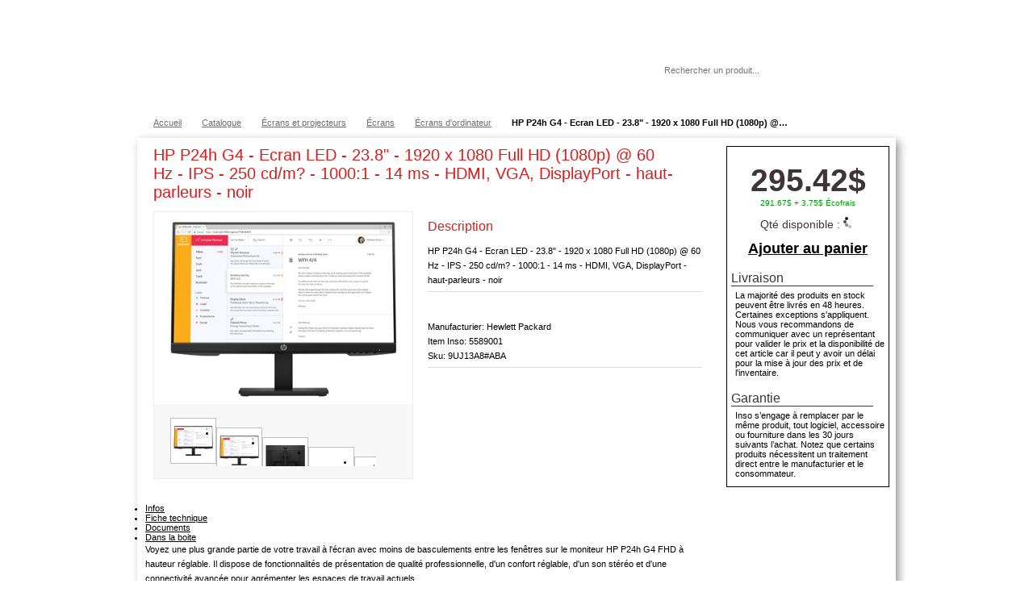

--- FILE ---
content_type: text/html; charset=UTF-8
request_url: https://shop.inso.ca/catalogue/item/5589001/HP-P24h-G4/9UJ13A8
body_size: 11390
content:

<!DOCTYPE html PUBLIC "-//W3C//DTD XHTML 1.0 Transitional//EN" "https://www.w3.org/TR/xhtml1/DTD/xhtml1-transitional.dtd">
<html xmlns="https://www.w3.org/1999/xhtml">
<head>
<meta http-equiv="Content-Type" content="text/html; charset=utf-8" />

<meta http-equiv="x-ua-compatible" content="IE=9" >


<title>HP P24h G4 - Ecran LED - 23.8" - 1920 x 1080 Full HD (1080p) @ 60 Hz - IPS - 250 cd/m? - 1000:1 - 14 ms - HDMI, VGA, DisplayPort - haut-parleurs - noir (9UJ13A8#ABA) | Écrans d'ordinateur | Inso.ca</title>
<meta name="keywords" content="HP P24h G4 - Ecran LED - 23.8" - 1920 x 1080 Full HD (1080p) @ 60 Hz - IPS - 250 cd/m? - 1000:1 - 14 ms - HDMI, VGA, DisplayPort - haut-parleurs - noir,Écrans d'ordinateur,Écrans,Écrans et projecteurs,Solutions informatiques Inso,inso.ca" /> 
<meta name="description" content='Achetez HP P24h G4 - Ecran LED - 23.8" - 1920 x 1080 Full HD (1080p) @ 60 Hz - IPS - 250 cd/m? - 1000:1 - 14 ms - HDMI, VGA, DisplayPort - haut-parleurs - noir à Montréal. Créez un compte corporatif inso.ca' /> 

<link href='https://fonts.googleapis.com/css?family=Metrophobic' rel='stylesheet' type='text/css'>

<!--// Stylesheet //-->
<link href="https://shop.inso.ca/css/contentslider.css" rel="stylesheet" type="text/css" />
<link href="https://shop.inso.ca/css/default.advanced.css" rel="stylesheet" type="text/css" />
<link href="https://shop.inso.ca/css/jquery.ad-gallery.css" rel="stylesheet" type="text/css" />
<link href="https://shop.inso.ca/css/style.css?v=1.2" rel="stylesheet" type="text/css" />
<link href="https://shop.inso.ca/css/slider.css" rel="stylesheet" type="text/css" />
<link href="https://shop.inso.ca/css/inso.css?v=1.9" rel="stylesheet" type="text/css" />
<link href="https://shop.inso.ca/css/megamenu.css?v=1.0" rel="stylesheet" type="text/css" media="screen,print" /><!-- Menu -->
<link href="https://shop.inso.ca/css/navigation.css" rel="stylesheet" type="text/css" media="screen,print" /><!-- Navigation gauche (special BP) -->
<link href="https://shop.inso.ca/css/navigation_sol_serv.css" rel="stylesheet" type="text/css" media="screen,print" /><!-- Navigation gauche (services et solutions) -->

<!-- buyproc -->
<link href="https://shop.inso.ca/css/buyproc/jquery-ui-1.8.21.custom.css" rel="stylesheet" type="text/css" media="screen,print" /><!-- Menu -->




<!-- jQuery -->
<script type="text/javascript" src="https://shop.inso.ca/js/jquery-1.7.2.min.js"></script>

<!-- jQuery UI -->
<script type="text/javascript" src="https://shop.inso.ca/js/jquery-ui.min.js"></script>
<script type="text/javascript" src="https://shop.inso.ca/js/jquery-ui-1.8.18.custom.min.js"></script>
<link type="text/css" href="https://shop.inso.ca/css/smoothness/jquery-ui-1.8.18.custom.css" rel="stylesheet" />	



<script type="text/javascript" src="https://shop.inso.ca/js/jquery.ad-gallery.js"></script>





<!-- pour fancybox -->
<script type="text/javascript" src="https://shop.inso.ca/js/jquery.fancybox-1.3.4.pack.js"></script>
<link href="https://shop.inso.ca/css/fancybox/jquery.fancybox-1.3.4.css" rel="stylesheet" type="text/css" />



<script type="text/javascript" src="https://shop.inso.ca/js/jcarousellite_1.0.1.js"></script>
<script type="text/javascript" src="https://shop.inso.ca/js/scroller.js"></script>
<script type="text/javascript" src="https://shop.inso.ca/js/contentslider.js"></script>

<script type="text/javascript" src="https://shop.inso.ca/js/jquery.tablesorter.js"></script>
<script type="text/javascript" src="https://shop.inso.ca/js/jquery.tablesorter.pager.js"></script>

<!-- Pour hover box (tooltip) -->

<!--[if lte IE 8]>
  <script type="text/javascript" src="https://shop.inso.ca/js/excanvas_old.js"></script>
<![endif]-->

<script type="text/javascript" src="https://shop.inso.ca/js/spinners/spinners.js"></script>
<script type="text/javascript" src="https://shop.inso.ca/js/tipped/tipped.js"></script>
<link rel="stylesheet" type="text/css" href="https://shop.inso.ca/css/tipped.css"/>

<!-- Pour megamenu -->
<script type="text/javascript" src="https://shop.inso.ca/js/mobile.js"></script>
<script type="text/javascript" src="https://shop.inso.ca/js/form.js"></script>

<!-- simplerating -->
<script type="text/javascript" src="https://shop.inso.ca//SimpleRatings/rJS.js"></script>
<link href="https://shop.inso.ca//SimpleRatings/rCSS.css" rel="stylesheet" type="text/css" />

<!-- Pour tabletools -->
<!-- link rel="stylesheet" type="text/css" href="https://shop.inso.ca/css/datatable_themeroller.css"/> -->



<link rel="stylesheet" type="text/css" href="https://shop.inso.ca/DataTables/datatables.min.css"/> 
<script type="text/javascript" src="https://shop.inso.ca/DataTables/datatables.min.js"></script>


<!-- pour banner slider (wt-rotator) -->
<link rel="stylesheet" type="text/css" href="https://shop.inso.ca/css/wt-rotator.css"/>
<script type="text/javascript" src="https://shop.inso.ca/js/jquery.easing.1.3.min.js"></script>
<script type="text/javascript" src="https://shop.inso.ca/js/jquery.wt-rotator.min.js"></script>

<!-- google maps -->
<!--<script type="text/javascript" src="https://maps.googleapis.com/maps/api/js?key=AIzaSyAZ6QgY4bq_0HgR5gq9FDhSip_EnPRNWpw"></script>-->

<!-- image map highlight -->
<script type="text/javascript" src="https://shop.inso.ca/js/jquery.maphilight.min.js"></script>

<!--checkbox iOS style-->

<!-- badger -->
<script type="text/javascript" src="https://shop.inso.ca/js/badger.js"></script>
<link href="https://shop.inso.ca/css/badger.css" rel="stylesheet" type="text/css" media="screen,print" />

<!-- sticky -->

<!-- extend jquery (alert message) -->
<script type="text/javascript">
$.extend({ alert: function (message, title) {
    $("<div></div>").dialog( {
      buttons: { "Ok": function () { $(this).dialog("close"); } },
      close: function (event, ui) { $(this).remove(); },
      resizable: false,
      title: title,
      modal: true
    }).text(message);
  }
});
</script>

<!-- Start cookieyes banner -->
<script id="cookieyes" type="text/javascript" src="https://cdn-cookieyes.com/client_data/145a016e300a055abf20553f/script.js"></script>
<!-- End cookieyes banner -->

<!-- disable ajax caching for IE -->
<script type="text/javascript">
  $.ajaxSetup({ cache: false });
</script>


<!--[if lte IE 7]>
<script type="text/javascript" src="https://shop.inso.ca/js/jquery.dropdown.js"></script>
<![endif]-->

  <link rel= "shortcut icon" media="all" type="image/x-icon" href="https://shop.inso.ca/images/favicon.ico" />
  <link rel= "icon" media="all" type="image/vnd.microsoft.icon" href="https://shop.inso.ca/images/favicon.ico" />


</head>
<body>

<script>
  $(function() {
      $( "a", ".btn_add_panier" ).button();
  });
</script>

<a name="top"></a>


<div id="top_section" style="width:100%; background-color: #728780;">
  <div id="wrapper_sec">

    <!-- pour topbar -->
    
    
    
    

    

<!-- ---------------------------------------- -->

<div id="menu_client3">
    <ul>

        
            <!-- doit contenir Ouvrir session et Creer compte -->
            <li style="padding-left:0;"><a href="https://shop.inso.ca/profil/creer_profil">Créer un compte</a></li>

            <li class="sep"><a id="login" href="#login_form_fancy">Ouvrir une session</a></li>

        

        <!-- Partie statique -->
        <li class="sep"><a href="https://shop.inso.ca/accueil/aide">Aide</a></li>

        <li class="sep"><a href="https://shop.inso.ca/accueil/switch_lang?redirect=https://shop.inso.ca/catalogue/item/5589001/HP-P24h-G4/9UJ13A8">English</a></li>

    </ul>
    <div class="clear"></div>
    </div>

<script>
$(document).ready(function() {
    
    $("#login").fancybox({
        'transitionIn'      : 'fade',
        'transitionOut'     : 'fade',
        'speedIn'       :   200, 
        'speedOut'      :   100,
        'autoDimensions':   false, 
        'width'         :   550,
        'height'        :   390,
        'overlayShow'   :   true,
        'overlayOpacity':   0.7,
        'overlayColor'  :   '#000',
        'onComplete'    :   function() { 
                                if ($('[name=email]').val() == '')
                                    $('[name=email]').focus(); 
                                else
                                    $('[name=password]').focus(); 
                            }
    });

});
</script>
    
<div class="sm_wrapper_menu right" style="padding-top:3px; margin:0;"><!-- BEGIN MENU WRAPPER -->

    <!-- <ul class="sm_menu menu_grey"> --> <!-- BEGIN MENU -->
    <ul class="sm_menu"><!-- BEGIN MENU -->

                    <style>
            .sm_menu li a{
                padding: 0px 10px 0px 10px;
            }
            .sm_menu li:hover a {
                padding: 0px 10px 0px 10px
            }
            </style>
        
        <!--
        <li style="margin-right:0px;">
            <a style="margin-right:0px; border-left:none; border-right:1px solid #FFFFFF;" href="https://shop.inso.ca/catalogue">Magasiner en ligne</a>
        </li> 
        -->

        <li style="margin-right:0px;" id="info_panier"><a id="lien_panier" style="color:#FFFFFF; border-left:0;" href="https://shop.inso.ca/catalogue/panier">Panier 0.00$ (0 item)</a>
        </li>

        <!--
        <li id="appel_service" style="margin-right:0px; border-left:1px solid #A6A6A6;"><a href="https://shop.inso.ca/profil/sro">Appels de service</a>
        </li>
        -->



        
            <li style="margin-right:0px;"><a onclick="return false;" href="#">Mes Produits</a>
            </li>

        
                    <li id="pending_autho" style="margin-right:0px;"><a href="#">Commandes</a></li>
                    


    </ul>
</div>

<script type="text/javascript">


$(document).ready(function() {

    Tipped.create("#lien_panier", 
                  "https://shop.inso.ca/catalogue/panier_widget", 
                  { 
                    ajax: true, 
                    fadeIn:300, 
                    fadeOut:300, 
                    skin: 'light', 
                    maxWidth:600,
                    border: { size: 2, color: '#74C33B', opacity: .9 },
                    hook: {  tooltip: 'topmiddle', target:  'bottommiddle' } ,
                    offset: { x: 0, y: 0 },
                    shadow: { blur: 0 }
                  });

        
        $('#pending_autho a').css("color", "#A6A6A6");
     

});
</script>
  </div>
</div>

<script>
  $("body").css("background-position","0px 125px");
  $("#top_section").css("height","30px");
</script>

<div id="wrapper_sec">



    <!--[if lt IE 9]>
        <div id="insomenu_wrap" class="background_low_FR">
    <![endif]-->
    <!--[if gte IE 9]>
        <div id="insomenu_wrap" class="background_high_FR">
    <![endif]-->
    <![if !IE]>
        <div id="insomenu_wrap" class="background_high_FR">
    <![endif]>


    <ul id="insomenu">
        <li class="menulogo"><a href="https://shop.inso.ca/home"></a></li>
        <li class="solserv"><a href="#"><b>Solutions et services</b></a>
                        <ul>
                <li><a href="https://shop.inso.ca/corpo/solutionsservices/infrastructure">> Infrastructure TI</a></li>
                <li><a href="https://shop.inso.ca/corpo/solutionsservices/centre_service">> Centre de service</a></li>
                <li><a href="https://shop.inso.ca/corpo/solutionsservices/infonuagique">> Informatique en nuage</a></li>
                <li><a href="https://shop.inso.ca/corpo/solutionsservices/insomedia">> InSoMédia</a></li>
                <li><a href="https://shop.inso.ca/corpo/solutionsservices/services_pro">> Services professionnels</a></li>
                <li><a href="https://shop.inso.ca/corpo/solutionsservices/impression">> Solutions d'impression</a></li>
                <li><a href="https://shop.inso.ca/corpo/solutionsservices/gestion_distance">> Gestion à distance</a></li>
                <li><a href="https://shop.inso.ca/corpo/solutionsservices/collaboration">> Solutions de collaboration</a></li>
                <li><a href="https://shop.inso.ca/corpo/solutionsservices/nouveaux_manufacturiers">> Nouveaux manufacturiers</a></li>
            </ul>
                    </li>

        <li class="produits" ><a href="#"><b>Produits</b></a>
            <ul>
                <li><a href="https://shop.inso.ca/catalogue/categorie/1001">> Ordinateurs &amp; serveurs</a></li>
                <li><a href="https://shop.inso.ca/catalogue/categorie/100103">> Tablettes &amp; mobiles</a></li>
                <li><a href="https://shop.inso.ca/catalogue/categorie/1002">> Écrans &amp; projecteurs</a></li>
                <li><a href="https://shop.inso.ca/catalogue/categorie/1003">> Imprimantes, comsommables &amp; numériseurs</a></li>
                <li><a href="https://shop.inso.ca/catalogue/categorie/1004">> Stockage &amp; mémoire</a></li>
                <li><a href="https://shop.inso.ca/catalogue/categorie/1005">> Appareils réseau</a></li>
                <li><a href="https://shop.inso.ca/catalogue/categorie/1006">> Composants &amp; accessoires</a></li>
                <li><a href="https://shop.inso.ca/catalogue/categorie/2001">> Logiciels</a></li>
                <li style="border-bottom:1px solid white; line-height:1px; margin:5px 0; width:310px;">&nbsp;</li>
                <li><a href="https://shop.inso.ca/catalogue">> Voir tout le catalogue</a></li>
                <li><a href="https://shop.inso.ca/corpo/marque">> Partenaires et marques</a></li>
            </ul>
        </li>

        <li class="apropos" ><a href="#"><b>À propos</b></a>
                        <ul>
                <!--<li><a href="https://shop.inso.ca/corpo/apropos/contact">> Contactez-nous</a></li>-->
                <li><a href="https://www.inso.ca/contactez-nous/">> Contactez-nous</a></li>
                <!-- <li><a href="https://shop.inso.ca/corpo/apropos/localisation">Localisation</a></li> -->
                <li><a href="https://shop.inso.ca/corpo/apropos/historique">> Historique</a></li>
                <!--<li><a href="https://shop.inso.ca/corpo/apropos/clients">Nos clients</a></li>-->
                <!-- <li><a href="https://shop.inso.ca/corpo/apropos/realisations">Nos réalisations</a></li> -->
                <!--<li><a href="https://shop.inso.ca/corpo/apropos/notre_site">Notre site Internet</a></li>-->
                <!-- <li><a href="https://shop.inso.ca/corpo/apropos/carrieres">> Carrières</a></li> -->
                <li><a href="https://shop.inso.ca/accueil/aide">> FAQ</a></li>
                <li><a href="https://shop.inso.ca/docs/InsoViePrivee.pdf" target="_blank">> Politique de vie privée</a></li>
            </ul>
                    </li>
        <li>
            <form action="https://shop.inso.ca/catalogue/recherche" accept-charset="utf-8" class="rechtop" method="post" id="form_recherche"><div style="display:none">
<input type="hidden" name="dfsdoi3432s" value="b3b59ea60922ec431cdc7227adfba32c" />
</div>                <input id="recherche_item" name="search" type="text" required="required" placeholder="Rechercher un produit..."/>
                <!--<button type="submit"><img src="https://shop.inso.ca/images/bannieres2015/Loupe_Menu_INSO-20.png" alt="Rechercher" /></button>-->
            </form>
            <script type="text/javascript">
                                $('#form_recherche').submit(function(e){
                    setTimeout(function(){
                        $.blockUI({ 
                                    message:  '<p>Un instant svp...</p><img src="https://shop.inso.ca/images/assets/loader.gif"/>', 
                                    css: { 
                                        border: "none", 
                                        padding: "15px", 
                                        backgroundColor: "#000", 
                                        "-webkit-border-radius": "10px", 
                                        "-moz-border-radius": "10px", 
                                        opacity: .7, 
                                        color: "#fff" ,
                                        cursor:"wait"
                                        },
                                    overlayCSS: {
                                                backgroundColor:    '#000',
                                                opacity:            0.3,
                                                cursor:             'wait'
                                                }
                        })}
                    ,2000);
                });
            </script>
        </li>   
    </ul>
  </div>


        


<div id="crumb">         
	<ul itemscope itemtype="http://schema.org/BreadcrumbList" class="left">
    	<li itemprop="itemListElement" itemscope itemtype="http://schema.org/ListItem"><a href='https://shop.inso.ca/home' itemprop='item'><span itemprop='name'>Accueil</span></a><meta itemprop="position" content="1" /></li><li itemprop="itemListElement" itemscope itemtype="http://schema.org/ListItem"><a href='https://shop.inso.ca/catalogue' itemprop='item'><span itemprop='name'>Catalogue</span></a><meta itemprop="position" content="2" /></li><li itemprop="itemListElement" itemscope itemtype="http://schema.org/ListItem"><a href='https://shop.inso.ca/catalogue/categorie/1002' itemprop='item'><span itemprop='name'>Écrans et projecteurs</span></a><meta itemprop="position" content="3" /></li><li itemprop="itemListElement" itemscope itemtype="http://schema.org/ListItem"><a href='https://shop.inso.ca/catalogue/categorie/100201' itemprop='item'><span itemprop='name'>Écrans</span></a><meta itemprop="position" content="4" /></li><li itemprop="itemListElement" itemscope itemtype="http://schema.org/ListItem"><a href='https://shop.inso.ca/catalogue/categorie/10020101' itemprop='item'><span itemprop='name'>Écrans d'ordinateur</span></a><meta itemprop="position" content="5" /></li><li style="width:343px;" class="last_item">HP P24h G4 - Ecran LED - 23.8" - 1920 x 1080 Full HD (1080p) @ 60 Hz - IPS - 250 cd/m? - 1000:1 - 14 ms - HDMI, VGA, DisplayPort - haut-parleurs - noir (9UJ13A8#ABA)</li>
    </ul>
</div>



<div id="head"></div>



<!--  menu super admin  -->
<div style="display:none;" id="itemajoute" title="Succès" >
    <br />L'item a été ajouté avec succès à votre panier</div>
<div class="clear"></div>
<div class="top_curve" class="noback">&nbsp;</div>
<div class="clear"></div>

<div itemscope itemtype="http://schema.org/Product" id="content_sec">

	<div class="col2">
        <div class="clear"></div>
        <div class="boite_produit">
            <div itemprop="offers" itemscope itemtype="http://schema.org/Offer" class="price">
                <span itemprop="price">295.42$</span>            </div>

            <a href="https://shop.inso.ca/accueil/aide#ecofrais">
                        <span style="width:100%; margin-bottom:10px;" class="ecofrais">291.67$ + 3.75$ Écofrais</span>
                      </a>
                        
            <div class=" qty" style="text-align:center;font-size:1.3em; vertical-align:middle; padding: 2px 0px 0px 0px;">
                                    Qté disponible : 
                    <span id="qte_dispo"><img src="https://shop.inso.ca//images/ajax-loader.gif" /></span>
                    
            </div>
            
            <br />

                        
                                    <div id="boite_ajouter_panier">
                        <div id="bouton_ajoute_panier" class="btn_add_panier buyproc" >
                            <a style="font-size: 1.6em;" id="btn_add_panier" href="https://shop.inso.ca/catalogue/ajoute_item_panier/5589001" class="bold">Ajouter au panier</a>
                        </div>
                    
                        <br />

                                                    <div class="transport">
                                <h4>Livraison</h4>                
                                <div style="padding:5px;">
                                    La majorité des produits en stock peuvent être livrés en 48 heures. Certaines exceptions s'appliquent. Nous vous recommandons de communiquer avec un représentant pour valider le prix et la disponibilité de cet article car il peut y avoir un délai pour la mise à jour des prix et de l'inventaire.
                                </div>
                                <br />
                                <h4>Garantie</h4>                
                                <div style="padding:5px;">
                                    Inso s’engage à remplacer par le même produit, tout logiciel, accessoire ou fourniture dans les 30 jours suivants l’achat. Notez que certains produits nécessitent un traitement direct entre le manufacturier et le consommateur.
                                </div>
                            </div>   
                                            </div>

                            
        </div>
        <div class="clear"></div>
        <br />
		        <div class="clear"></div>
        <br />
		


        <div class="clear"></div>
     
    </div>
    <div class="col1" >
     

        <div class="prod_detail">

            <!--<div style="width:0x; height:800px; float:left;"></div>-->
            <div class="">
                                                    <span style="float:right;"> <a id="wishlist" class="wishlist" title="Ajouter à vos items favoris" href="#"></a></span>
                                
                <h2 itemprop="name" class="titre_produit">HP P24h G4 - Ecran LED - 23.8" - 1920 x 1080 Full HD (1080p) @ 60 Hz - IPS - 250 cd/m? - 1000:1 - 14 ms - HDMI, VGA, DisplayPort - haut-parleurs - noir</h2></div>
                <br/>
                <div style="width:320x; float:left;">

                	<div class="big_thumb">
                    	<div id="slider2">
        					<div class="contentdiv"><a class="img_gall" rel="groupe_item" href="https://cdn.cs.1worldsync.com/8c/a6/8ca6e462-6f1f-4bde-886d-3b1ef25f2bff.jpg" title=" "><img itemprop="image" alt="HP P24h G4 - Ecran LED - 23.8" - 1920 x 1080 Full HD (1080p) @ 60 Hz - IPS - 250 cd/m? - 1000:1 - 14 ms - HDMI, VGA, DisplayPort - haut-parleurs - noir" src="https://cdn.cs.1worldsync.com/8c/a6/8ca6e462-6f1f-4bde-886d-3b1ef25f2bff.jpg"/></a></div><div class="contentdiv"><a class="img_gall" rel="groupe_item" href="https://cdn.cs.1worldsync.com/44/df/44df41a5-6711-4d76-9602-435292e484fc.jpg" title=" "><img itemprop="image" alt="HP P24h G4 - Ecran LED - 23.8" - 1920 x 1080 Full HD (1080p) @ 60 Hz - IPS - 250 cd/m? - 1000:1 - 14 ms - HDMI, VGA, DisplayPort - haut-parleurs - noir" src="https://cdn.cs.1worldsync.com/44/df/44df41a5-6711-4d76-9602-435292e484fc.jpg"/></a></div><div class="contentdiv"><a class="img_gall" rel="groupe_item" href="https://cdn.cs.1worldsync.com/31/71/31718db4-f771-41e5-ae78-a0daefd06979.jpg" title=" "><img itemprop="image" alt="HP P24h G4 - Ecran LED - 23.8" - 1920 x 1080 Full HD (1080p) @ 60 Hz - IPS - 250 cd/m? - 1000:1 - 14 ms - HDMI, VGA, DisplayPort - haut-parleurs - noir" src="https://cdn.cs.1worldsync.com/31/71/31718db4-f771-41e5-ae78-a0daefd06979.jpg"/></a></div><div class="contentdiv"><a class="img_gall" rel="groupe_item" href="https://cdn.cs.1worldsync.com/f3/8d/f38d585f-eafd-4771-af96-aab373848acb.jpg" title=" "><img itemprop="image" alt="HP P24h G4 - Ecran LED - 23.8" - 1920 x 1080 Full HD (1080p) @ 60 Hz - IPS - 250 cd/m? - 1000:1 - 14 ms - HDMI, VGA, DisplayPort - haut-parleurs - noir" src="https://cdn.cs.1worldsync.com/f3/8d/f38d585f-eafd-4771-af96-aab373848acb.jpg"/></a></div><div class="contentdiv"><a class="img_gall" rel="groupe_item" href="https://cdn.cs.1worldsync.com/11/1f/111feeec-0a18-47dd-b22f-dee0b2883c67.jpg" title=" "><img itemprop="image" alt="HP P24h G4 - Ecran LED - 23.8" - 1920 x 1080 Full HD (1080p) @ 60 Hz - IPS - 250 cd/m? - 1000:1 - 14 ms - HDMI, VGA, DisplayPort - haut-parleurs - noir" src="https://cdn.cs.1worldsync.com/11/1f/111feeec-0a18-47dd-b22f-dee0b2883c67.jpg"/></a></div><div class="contentdiv"><a class="img_gall" rel="groupe_item" href="https://cdn.cs.1worldsync.com/1c/85/1c851697-0f2a-4200-bb06-b3aab6a80e63.jpg" title=" "><img itemprop="image" alt="HP P24h G4 - Ecran LED - 23.8" - 1920 x 1080 Full HD (1080p) @ 60 Hz - IPS - 250 cd/m? - 1000:1 - 14 ms - HDMI, VGA, DisplayPort - haut-parleurs - noir" src="https://cdn.cs.1worldsync.com/1c/85/1c851697-0f2a-4200-bb06-b3aab6a80e63.jpg"/></a></div><div class="contentdiv"><a class="img_gall" rel="groupe_item" href="https://cdn.cs.1worldsync.com/1a/9d/1a9d1a20-2fc8-463c-a6f9-fd8ef834e881.jpg" title=" "><img itemprop="image" alt="HP P24h G4 - Ecran LED - 23.8" - 1920 x 1080 Full HD (1080p) @ 60 Hz - IPS - 250 cd/m? - 1000:1 - 14 ms - HDMI, VGA, DisplayPort - haut-parleurs - noir" src="https://cdn.cs.1worldsync.com/1a/9d/1a9d1a20-2fc8-463c-a6f9-fd8ef834e881.jpg"/></a></div><div class="contentdiv"><a class="img_gall" rel="groupe_item" href="https://cdn.cs.1worldsync.com/90/56/90564c11-c892-455e-bfb1-f409c1f3d87f.jpg" title=" "><img itemprop="image" alt="HP P24h G4 - Ecran LED - 23.8" - 1920 x 1080 Full HD (1080p) @ 60 Hz - IPS - 250 cd/m? - 1000:1 - 14 ms - HDMI, VGA, DisplayPort - haut-parleurs - noir" src="https://cdn.cs.1worldsync.com/90/56/90564c11-c892-455e-bfb1-f409c1f3d87f.jpg"/></a></div><div class="contentdiv"><a class="img_gall" rel="groupe_item" href="https://cdn.cs.1worldsync.com/5f/9b/5f9b00b2-92d7-4535-9aea-4827dea63fd8.jpg" title=" "><img itemprop="image" alt="HP P24h G4 - Ecran LED - 23.8" - 1920 x 1080 Full HD (1080p) @ 60 Hz - IPS - 250 cd/m? - 1000:1 - 14 ms - HDMI, VGA, DisplayPort - haut-parleurs - noir" src="https://cdn.cs.1worldsync.com/5f/9b/5f9b00b2-92d7-4535-9aea-4827dea63fd8.jpg"/></a></div><div class="contentdiv"><a class="img_gall" rel="groupe_item" href="https://cdn.cs.1worldsync.com/b0/f8/b0f87adf-1604-4c45-8aca-6cdcfa55719d.jpg" title=" "><img itemprop="image" alt="HP P24h G4 - Ecran LED - 23.8" - 1920 x 1080 Full HD (1080p) @ 60 Hz - IPS - 250 cd/m? - 1000:1 - 14 ms - HDMI, VGA, DisplayPort - haut-parleurs - noir" src="https://cdn.cs.1worldsync.com/b0/f8/b0f87adf-1604-4c45-8aca-6cdcfa55719d.jpg"/></a></div><div class="contentdiv"><a class="img_gall" rel="groupe_item" href="https://cdn.cs.1worldsync.com/c6/48/c648d7ea-11bf-46a7-b60f-e924dd8ff440.jpg" title=" "><img itemprop="image" alt="HP P24h G4 - Ecran LED - 23.8" - 1920 x 1080 Full HD (1080p) @ 60 Hz - IPS - 250 cd/m? - 1000:1 - 14 ms - HDMI, VGA, DisplayPort - haut-parleurs - noir" src="https://cdn.cs.1worldsync.com/c6/48/c648d7ea-11bf-46a7-b60f-e924dd8ff440.jpg"/></a></div><div class="contentdiv"><a class="img_gall" rel="groupe_item" href="https://cdn.cs.1worldsync.com/02/df/02df80e0-01b6-4baf-9220-988da5fdb9a3.jpg" title=" "><img itemprop="image" alt="HP P24h G4 - Ecran LED - 23.8" - 1920 x 1080 Full HD (1080p) @ 60 Hz - IPS - 250 cd/m? - 1000:1 - 14 ms - HDMI, VGA, DisplayPort - haut-parleurs - noir" src="https://cdn.cs.1worldsync.com/02/df/02df80e0-01b6-4baf-9220-988da5fdb9a3.jpg"/></a></div>                        </div> <!--   end slider2 -->
                        
                        <a href="javascript:void(null)" class="prevsmall"><img src="https://shop.inso.ca/images/prev.gif" alt="" /></a>
                        <div style="float:left; width:260px !important; height:90px; overflow:hidden;">
                            <div class="anyClass" id="paginate-slider2">
                                <ul>
                                    <li><a style="background-color:white;" class="img_gall toc" rel="groupe_item2" href="https://cdn.cs.1worldsync.com/8c/a6/8ca6e462-6f1f-4bde-886d-3b1ef25f2bff.jpg" title=" ">
                                                <img style="width:55px; height:41px; padding-top:7px;" src="https://cdn.cs.1worldsync.com/8c/a6/8ca6e462-6f1f-4bde-886d-3b1ef25f2bff.jpg" alt="" />
                                              </a></li><li><a style="background-color:white;" class="img_gall toc" rel="groupe_item2" href="https://cdn.cs.1worldsync.com/44/df/44df41a5-6711-4d76-9602-435292e484fc.jpg" title=" ">
                                                <img style="width:55px; height:41px; padding-top:7px;" src="https://cdn.cs.1worldsync.com/44/df/44df41a5-6711-4d76-9602-435292e484fc.jpg" alt="" />
                                              </a></li><li><a style="background-color:white;" class="img_gall toc" rel="groupe_item2" href="https://cdn.cs.1worldsync.com/31/71/31718db4-f771-41e5-ae78-a0daefd06979.jpg" title=" ">
                                                <img style="width:55px; height:41px; padding-top:7px;" src="https://cdn.cs.1worldsync.com/31/71/31718db4-f771-41e5-ae78-a0daefd06979.jpg" alt="" />
                                              </a></li><li><a style="background-color:white;" class="img_gall toc" rel="groupe_item2" href="https://cdn.cs.1worldsync.com/f3/8d/f38d585f-eafd-4771-af96-aab373848acb.jpg" title=" ">
                                                <img style="width:55px; height:41px; padding-top:7px;" src="https://cdn.cs.1worldsync.com/f3/8d/f38d585f-eafd-4771-af96-aab373848acb.jpg" alt="" />
                                              </a></li><li><a style="background-color:white;" class="img_gall toc" rel="groupe_item2" href="https://cdn.cs.1worldsync.com/11/1f/111feeec-0a18-47dd-b22f-dee0b2883c67.jpg" title=" ">
                                                <img style="width:55px; height:41px; padding-top:7px;" src="https://cdn.cs.1worldsync.com/11/1f/111feeec-0a18-47dd-b22f-dee0b2883c67.jpg" alt="" />
                                              </a></li><li><a style="background-color:white;" class="img_gall toc" rel="groupe_item2" href="https://cdn.cs.1worldsync.com/1c/85/1c851697-0f2a-4200-bb06-b3aab6a80e63.jpg" title=" ">
                                                <img style="width:55px; height:41px; padding-top:7px;" src="https://cdn.cs.1worldsync.com/1c/85/1c851697-0f2a-4200-bb06-b3aab6a80e63.jpg" alt="" />
                                              </a></li><li><a style="background-color:white;" class="img_gall toc" rel="groupe_item2" href="https://cdn.cs.1worldsync.com/1a/9d/1a9d1a20-2fc8-463c-a6f9-fd8ef834e881.jpg" title=" ">
                                                <img style="width:55px; height:41px; padding-top:7px;" src="https://cdn.cs.1worldsync.com/1a/9d/1a9d1a20-2fc8-463c-a6f9-fd8ef834e881.jpg" alt="" />
                                              </a></li><li><a style="background-color:white;" class="img_gall toc" rel="groupe_item2" href="https://cdn.cs.1worldsync.com/90/56/90564c11-c892-455e-bfb1-f409c1f3d87f.jpg" title=" ">
                                                <img style="width:55px; height:41px; padding-top:7px;" src="https://cdn.cs.1worldsync.com/90/56/90564c11-c892-455e-bfb1-f409c1f3d87f.jpg" alt="" />
                                              </a></li><li><a style="background-color:white;" class="img_gall toc" rel="groupe_item2" href="https://cdn.cs.1worldsync.com/5f/9b/5f9b00b2-92d7-4535-9aea-4827dea63fd8.jpg" title=" ">
                                                <img style="width:55px; height:41px; padding-top:7px;" src="https://cdn.cs.1worldsync.com/5f/9b/5f9b00b2-92d7-4535-9aea-4827dea63fd8.jpg" alt="" />
                                              </a></li><li><a style="background-color:white;" class="img_gall toc" rel="groupe_item2" href="https://cdn.cs.1worldsync.com/b0/f8/b0f87adf-1604-4c45-8aca-6cdcfa55719d.jpg" title=" ">
                                                <img style="width:55px; height:41px; padding-top:7px;" src="https://cdn.cs.1worldsync.com/b0/f8/b0f87adf-1604-4c45-8aca-6cdcfa55719d.jpg" alt="" />
                                              </a></li><li><a style="background-color:white;" class="img_gall toc" rel="groupe_item2" href="https://cdn.cs.1worldsync.com/c6/48/c648d7ea-11bf-46a7-b60f-e924dd8ff440.jpg" title=" ">
                                                <img style="width:55px; height:41px; padding-top:7px;" src="https://cdn.cs.1worldsync.com/c6/48/c648d7ea-11bf-46a7-b60f-e924dd8ff440.jpg" alt="" />
                                              </a></li><li><a style="background-color:white;" class="img_gall toc" rel="groupe_item2" href="https://cdn.cs.1worldsync.com/02/df/02df80e0-01b6-4baf-9220-988da5fdb9a3.jpg" title=" ">
                                                <img style="width:55px; height:41px; padding-top:7px;" src="https://cdn.cs.1worldsync.com/02/df/02df80e0-01b6-4baf-9220-988da5fdb9a3.jpg" alt="" />
                                              </a></li>                                </ul>
                            </div>
                        </div>
                        <a href="javascript:void(null)" class="nextsmall"><img src="https://shop.inso.ca/images/next.gif" alt="" /></a>

                    </div>  

                    <div class="clear"></div>
     

                </div>  

                <div class="desc">
                    
                	<div class="des_head" style="margin-top:10px;">
                        <h4 class=" left titre_produit">Description</h4>
                    </div>
                    <div class="clear"></div>
                    <br />
                    <div class="quickreview">
                        <p itemprop="description">
                            HP P24h G4 - Ecran LED - 23.8" - 1920 x 1080 Full HD (1080p) @ 60 Hz - IPS - 250 cd/m? - 1000:1 - 14 ms - HDMI, VGA, DisplayPort - haut-parleurs - noir                                                    </p>
                    </div>
                    <br />


                    <div class="clear"></div>
                    <br />
                    <div class="quickreview">
                        <p itemprop="brand" itemscope itemtype="http://schema.org/Brand" >
                            Manufacturier: <span itemprop="name">Hewlett Packard</span>
                            <br />
                            Item Inso: 5589001                            <br />
                            Sku: 9UJ13A8#ABA                        </p>
                    </div>

                    

                    
            
                    <div id="ccs-logos"></div>

                    <!--
                    <div>
                                            </div>
                    -->
                    <div class="clear"></div>
                    <br />


                </div>
  
        </div> <!--  end of prod_detail -->


        <div class="clear"></div>   




        <script>
            $(function() {
                $( "#tabs" ).tabs();
            });
        </script>

        <div class="demo">

            <div id="tabs">
                <ul>
                    
                    <li><a href="#tabs-1">Infos</a></li>
                    
                    <li><a href="#tabs-2">Fiche technique</a></li>
                    <li><a href="#tabs-3">Documents</a></li>
                    <li><a href="#tabs-4">Dans la boite</a></li>
                </ul>
                
                <div id="tabs-1">
                    <p>
                        Voyez une plus grande partie de votre travail à l'écran avec moins de basculements entre les fenêtres sur le moniteur HP P24h G4 FHD à hauteur réglable. Il dispose de fonctionnalités de présentation de qualité professionnelle, d'un confort réglable, d'un son stéréo et d'une connectivité avancée pour agrémenter les espaces de travail actuels.                    </p>
                    <br/>
                    <span style="font-style:italic; font-size:10px;">Ce texte étant fourni par le manufacturier, nous n'avons aucun contrôle sur la langue de celui-ci.</span>
                    <!-- ---------- contenu dynamique CNET ------------ -->
                    <div id="ccs-inline-content"></div>     

                    <div id="ccs-cnet-reviews"></div>

                    <script type='text/javascript'>
                      var ccs_cc_args = ccs_cc_args || [];
                      
                      ccs_cc_args.push(['cpn', '5589001']);
                      ccs_cc_args.push(['mf', 'Hewlett Packard']);
                      ccs_cc_args.push(['pn', '9UJ13A8#ABA']);
                      ccs_cc_args.push(['lang', 'en']);
                      ccs_cc_args.push(['market', 'CA']);
                      
                      //inline content, reviews, logos
                      (function () {
                         var o = ccs_cc_args; o.push(['_SKey', 'eff64c9c']); o.push(['_ZoneId', 'f672812938']); 
                         var sc = document.createElement('script'); sc.type = 'text/javascript'; sc.async = true;
                         sc.src = ('https:' == document.location.protocol ? 'https://' : 'http://') + 'cdn.cs.1worldsync.com/jsc/h1ws.js';
                         var n = document.getElementsByTagName('script')[0]; n.parentNode.insertBefore(sc, n);
                      })();

                    </script>  
                    <!-- ------------------------------------------------ -->


                    <!-- ---------- contenu dynamique HP ------------ -->
                                            <div style="margin-bottom:20px;"></div>
                        <div id="flix-minisite"></div>
                        <div id="flix-inpage"></div>
                        <script type="text/javascript" src="//media.flixfacts.com/js/loader.js" data-flix-distributor="12305" 
                                data-flix-language="c4" data-flix-brand="BRAND" 
                                data-flix-mpn="9UJ13A8#ABA" 
                                data-flix-ean="" data-flix-sku="" data-flix-button="flix-minisite" data-flix-inpage="flix-inpage" 
                                data-flix-button-image="" data-flix-price="">
                        </script>
                                        <!-- ------------------------------------------------ -->


                </div>
                                    <div id="tabs-2">
                        <p>
                            <table border="0">
                            <tr style="background-color:white;"><td style="width:200px;" >Description du produit</td><td>HP P24h G4 - écran LED - Full HD (1080p) - 23.8"</td></tr><tr style="background-color:#F2F5F7;"><td style="width:200px;" >Type de périphérique</td><td>Écran LCD à rétroéclairage LED - 23.8"</td></tr><tr style="background-color:white;"><td style="width:200px;" >Classe énergétique</td><td>Classe E</td></tr><tr style="background-color:#F2F5F7;"><td style="width:200px;" >Consommation d'énergie annuelle</td><td>20.8 kWh</td></tr><tr style="background-color:white;"><td style="width:200px;" >Consommation électrique en mode marche</td><td>15 Watt</td></tr><tr style="background-color:#F2F5F7;"><td style="width:200px;" >Type de panneau</td><td>IPS</td></tr><tr style="background-color:white;"><td style="width:200px;" >Facteur de forme</td><td>16:9</td></tr><tr style="background-color:#F2F5F7;"><td style="width:200px;" >Résolution native</td><td>Full HD (1080p) 1920 x 1080 à 60 Hz</td></tr><tr style="background-color:white;"><td style="width:200px;" >Densité par pixel</td><td>0.2745 mm</td></tr><tr style="background-color:#F2F5F7;"><td style="width:200px;" >Luminosité</td><td>250 cd/m²</td></tr><tr style="background-color:white;"><td style="width:200px;" >Rapport de contraste</td><td>1000:1 / 8000000:1 (dynamique)</td></tr><tr style="background-color:#F2F5F7;"><td style="width:200px;" >Temps de réponse</td><td>14 ms (gris à gris)</td></tr><tr style="background-color:white;"><td style="width:200px;" >Gamme de couleurs</td><td>72% NTSC</td></tr><tr style="background-color:#F2F5F7;"><td style="width:200px;" >Connecteurs d'entrée</td><td>HDMI, VGA, DisplayPort</td></tr><tr style="background-color:white;"><td style="width:200px;" >Réglages de la position de l'écran</td><td>Hauteur, pivot (rotation), pivotant, inclinaison</td></tr><tr style="background-color:#F2F5F7;"><td style="width:200px;" >Revêtement de l'écran</td><td>Anti-éblouissement</td></tr><tr style="background-color:white;"><td style="width:200px;" >Tension</td><td>CA 120/230 V (50/60 Hz)</td></tr><tr style="background-color:#F2F5F7;"><td style="width:200px;" >Couleur</td><td>Noir</td></tr><tr style="background-color:white;"><td style="width:200px;" >Dimensions (LxPxH) - sans support</td><td>53.82 cm x 4.59 cm x 32.56 cm</td></tr><tr style="background-color:#F2F5F7;"><td style="width:200px;" >Localisation</td><td>Anglais / Etats-Unis</td></tr><tr style="background-color:white;"><td style="width:200px;" >Normes environnementales</td><td>TCO Certified Displays 9, ENERGY STAR</td></tr><tr style="background-color:#F2F5F7;"><td style="width:200px;" >Empreinte carbone</td><td>190 kg d'émissions de carbone</td></tr><tr style="background-color:white;"><td style="width:200px;" >Normes de conformité</td><td>Plug and Play, CSA, UL, VCCI, BSMI, NOM, TUV S, CB, CCC, PSB, FCC, ISO 9241-307, KCC, WEEE, ICES, KC, CEL, EAC, ISC, faible halogène, sans mercure, MEPS australiens et néo-zélandais, MEPS Vietnam</td></tr>                            </table>
                        </p>
                    </div>
                                <div id="tabs-3">
                                <p>
                                    <table border="0"><tr><td style='text-align:left;'><div class="btn_document" style="padding:5px 0px 5px 0px;" >
                                              <a style="font-size: 1.0em; width:660px; color:#0919D3;" id="btn_document" target="_blank" href="https://cdn.cs.1worldsync.com/32/52/3252269b-fe20-4c85-8fe0-f1e8fd8b6fb0.pdf" class="bold">Fiche technique / brochure (en) - pdf</a></div></td></tr><tr><td style='text-align:left;'><div class="btn_document" style="padding:5px 0px 5px 0px;" >
                                              <a style="font-size: 1.0em; width:660px; color:#0919D3;" id="btn_document" target="_blank" href="https://cdn.cs.1worldsync.com/36/03/3603d3bf-06f8-4386-9c39-cd770cbbe125.pdf" class="bold">Fiche technique / brochure (fr) - pdf</a></div></td></tr><tr><td style='text-align:left;'><div class="btn_document" style="padding:5px 0px 5px 0px;" >
                                              <a style="font-size: 1.0em; width:660px; color:#0919D3;" id="btn_document" target="_blank" href="https://cdn.cs.1worldsync.com/b6/0c/b60c593a-9263-4553-b08e-725fdcb8671e.pdf" class="bold">Fiche technique / brochure (en) - pdf</a></div></td></tr><tr><td style='text-align:left;'><div class="btn_document" style="padding:5px 0px 5px 0px;" >
                                              <a style="font-size: 1.0em; width:660px; color:#0919D3;" id="btn_document" target="_blank" href="https://cdn.cs.1worldsync.com/d6/80/d680127f-1b0a-416e-b3c2-7663a4be0af7.pdf" class="bold">Guide de démarrage (en) - pdf</a></div></td></tr><tr><td style='text-align:left;'><div class="btn_document" style="padding:5px 0px 5px 0px;" >
                                              <a style="font-size: 1.0em; width:660px; color:#0919D3;" id="btn_document" target="_blank" href="https://cdn.cs.1worldsync.com/3a/0c/3a0c71d1-f141-40e1-a080-f11c1d050eba.pdf" class="bold">Guide de l'utilisateur (en) - pdf</a></div></td></tr></table>
                            </p>
                            <br/>
                            <span style="font-style:italic; font-size:10px;">Ces documents étant fournis par le manufacturier, nous n'avons aucun contrôle sur la langue de ceux-ci.</span>
                        </div>                <div id="tabs-4">
                                <p>
                                <b>Éléments contenus dans la boite :</b><br><br>
                                    <table style="padding-left:10px; width:100%;" border="0"><tr><td>Câble audio</td></tr><tr><td>Câble DisplayPort</td></tr><tr><td>Câble HDMI</td></tr><tr><td>Cordon d'alimentation secteur</td></tr></table>
                            </p>
                        </div>
            </div>

        </div><!-- End demo -->

<div class="clear">
        </div>


    </div> <!-- end of col1 -->
    <div class="clear"></div>
</div> <!-- end of content_sec -->
<div class="clear"></div>
<div class="botm_curve" >&nbsp;</div>
<div class="clear"></div>

<script type="text/javascript">
function msg_item_ajoute(){

    $( "#itemajoute" ).dialog( "open" );
    setTimeout(function(){$( "#itemajoute" ).dialog("close")},3000);
}


function addcart(item_no){
    $.get(
    'https://shop.inso.ca/catalogue/ajoute_item_panier/'+item_no, 
        function(e){
            soustotal();
            animate_cart();
        }
    ); 

    return false;
}


function soustotal(){
    $.getJSON('https://shop.inso.ca/serviceweb/get_taxes', function(e){
        $('#cart_qty').html(e.qte_totale);
    });
}

function hide_btn(){
    $("#bouton_ajoute_panier").addClass("hide_btn");
    //$('#bouton_deja_ajoute_panier').removeClass("hide_btn");
}

function animate_cart(){
    bounce_panier();
    msg_item_ajoute();
    hide_btn();
}

function bounce_panier(){
    $( "#info_panier a").animate( {  
        fontSize: "14px",},500, 
        function(){
            $( "#info_panier a").animate( {  fontSize: "12px",
                 },500);
    });
}




function get_avail_qty(){
    $.post(
        'https://shop.inso.ca/serviceweb/avail_item/5589001',
        {},
        function(resultat_json){
            //console.log(resultat_json);
            //alert(resultat_json.qte_dispo);
            $("#qte_dispo").html(resultat_json.qte_dispo);

            //si item n'est plus dans cnet_web_item et qu'il n'a plus de stock et que le user n'est pas un user consultation
            if ((0 == 0) && 
                (resultat_json.qte_dispo == 0) &&
                (N != 'Y')
                ){
                $('#boite_ajouter_panier').hide();
            }
        },
        "json"
    );

}
$(document).ready(function() {

    $("a.img_gall").fancybox({
        'transitionIn'      : 'fade',
        'transitionOut'     : 'fade',
        'speedIn'       :   200, 
        'speedOut'      :   100, 
        'overlayShow'   :   true,
        'overlayOpacity':   0.7,
        'overlayColor'  :   '#000',
        'cyclic'         :   true,
        'titlePosition' :   'inside',
        custom_counterText: 'Image {#index#} / {#count#}',
        titleFormat: fancyTitle
    });

    function fancyTitle(title, currentArray, currentIndex, currentOpts){
        if(title != ''){
            var counterText = currentOpts.custom_counterText;
            var $container = $('<div id="fancybox-custom-title-container"></div>');
            var $title = $('<span id="fancybox-custom-title"></span>');
            if(currentArray.length > 1){
                var $counter = $('<span id="fancybox-custom-counter"></span>');
                $counter.text(
                    counterText
                    .replace('{#index#}', (currentIndex+1))
                    .replace('{#count#}', currentArray.length));
                $container.append($counter);
            }
            $title.text(title);
            $container.append($title);
            return $container;
        }
    }

    featuredcontentslider.init({
    	id: "slider2",  //id of main slider DIV
    	contentsource: ["inline", ""],  //Valid values: ["inline", ""] or ["ajax", "path_to_file"]
    	toc: "markup",  //Valid values: "#increment", "markup", ["label1", "label2", etc]
    	nextprev: ["Previous", "Next"],  //labels for "prev" and "next" links. Set to "" to hide.
    	revealtype: "mouseover", //Behavior of pagination links to reveal the slides: "click" or "mouseover"
    	enablefade: [true, 0.1],  //[true/false, fadedegree]
    	autorotate: [true, 4000],  //[true/false, pausetime]
    	onChange: function(previndex, curindex){  //event handler fired whenever script changes slide
    		//previndex holds index of last slide viewed b4 current (1=1st slide, 2nd=2nd etc)
    		//curindex holds index of currently shown slide (1=1st slide, 2nd=2nd etc)
    	}
    });

    featuredcontentslider.jumpTo("slider2", 1);

        get_avail_qty();
    
    $(function() {
        Tipped.create('.rel_items',
                      { 
                        fadeIn:300, 
                        fadeOut:300, 
                        maxWidth:200,
                        target:'topmiddle',
                        hook: {  tooltip: 'bottommiddle', target:  'topmiddle' } ,
                      });

        $( "a", ".btn_document" ).button();

        $( "#itemajoute" ).dialog({
            autoOpen: false,
            show: "blind",
            hide: "slide"
        });

        Tipped.create('#wishlist',
                      { 
                        fadeIn:300, 
                        fadeOut:300, 
                        maxWidth:200,
                        //target:'bottommiddle',
                        hook: {  tooltip: 'rightmiddle', target:  'leftmiddle' } ,
                      });

    });


    $('#wishlist').bind('click', function() {
        //alert('User clicked on "foo."');
        alert('Vous devez être connecté pour ajouter un item préféré.'); return false;        currentclass = $('#wishlist').attr('class');
        if (currentclass=='wishlist'){
          $('#wishlist').removeClass('wishlist').addClass('selected_wishlist');    
        } else {
          $('#wishlist').removeClass('selected_wishlist').addClass('wishlist');    
        }
        $.post(
        'https://shop.inso.ca/catalogue/toggle_wishlist/5589001',
        {},
        function(resultat_json){},
        "json"
        );

     
    });


});
</script>

</div> <!--  end of wrapper_sec -->

<style>
.bouton_bas{
    border:solid 2px #3F3438; 
    width:440px; 
    height:50px; 
    margin:12px 52px 0 0; 
    float:left; 
    font: 26px bold Helvetica, Arial, sans-serif; 
    text-align:center;
    color:#3F3438;
}
a:hover .bouton_bas{
    background-color:rgba(191, 189, 172, 0.3);
}
</style>

<div id="footer">

    <div class="inner_footer">
                
                            <a href="https://shop.inso.ca/profil/creer_profil">
                    <div class="bouton_bas">
                        <div style="margin-top:8px;">Créer un compte</div>
                    </div>
                </a>
            
                            <a href="https://shop.inso.ca/profil/sro">
                    <div class="bouton_bas" style="margin-right:0;">
                        <div style="margin-top:8px;">Appel de service</div>
                    </div>
                </a>
                  
        
        <div class="clear"></div>

    </div>

    
    <div id="bottom_section" style="width:100%; height:30px; background-color: #728780;">
        
        <div class="copyright_network">
            <p>© 2026 Solutions Informatiques Inso. Tous droits réservés.&nbsp;&nbsp;&nbsp;[1.0210 secs]&nbsp;&nbsp;&nbsp;</p>

                <!--<p><a style="color:#878787;" href="https://shop.inso.ca/changelog">&nbsp;&nbsp;Changelog</a></p>-->

                <p><a style="padding-left:30px; color:white;" href="https://shop.inso.ca/docs/InsoViePrivee.pdf" target="_blank">Politique de vie privée</a></p>

                <ul class="network">
                    <!--
                    <li><a href="http://www.cnetcontentsolutions.com" target="_blank">
                            <img src="https://shop.inso.ca/images/bannieres2015/Powered-by-ContentCast_EN.png" style="height:20px; margin:-3px 10px 0 0;" /></a>
                    </li>
                    -->
                    <li><a href="http://www.linkedin.com/company/solutions-informatiques-inso?trk=parent_company_logo" target="_blank">
                            <img src="https://shop.inso.ca/images/Logo_LinkedIn-52.jpg" alt="" style="width: 20px; height: 20px; margin-top: -3px;"/></a>
                    </li>
                    <!--
                    <li><a target="_blank" href="https://www.facebook.com/pages/Solutions-informatiques-Inso/133028923389667"><img src="https://shop.inso.ca/images/facebook_icon.gif" alt="" /></a></li>
                    <li><a target="_blank" href="https://twitter.com/#!/microboutique"><img src="https://shop.inso.ca/images/twitter_icon.gif" alt="" /></a></li>
                    -->
                    <li><a href="#top" class="top">Haut</a></li>
                    <li><a href="https://shop.inso.ca/accueil/switch_lang?redirect=https://shop.inso.ca/catalogue/item/5589001/HP-P24h-G4/9UJ13A8">English</a></li>
                </ul>
        </div>

    </div>

    
</div>


<!--autocomplete-->
<script type="text/javascript">
	//$(function() {
		var cache = {},
			lastXhr;
		$( "#recherche_item" ).autocomplete({
			minLength: 2,
			source: function( request, response ) {
				var term = request.term;
				if ( term in cache ) {
					response( cache[ term ] );
					return;
				}

				lastXhr = $.getJSON( "https://shop.inso.ca/serviceweb/autocomplete", request, function( data, status, xhr ) {
					cache[ term ] = data;
					if ( xhr === lastXhr ) {
						response( data );
					}
				});
			}
			
		});
	//});
</script>
<!--autocomplete-->

<div style="display:none;">
	<div id="login_form_fancy"> 
		<div style="float:left; margin-right:10px;"><img style="width:45px; height:45px;" src="https://shop.inso.ca/images/cadenas.png" /></div>
		<div style="float:right; width:490px;"><h2>Ouvrir une session</h2></div>
		<div class="clear"></div>

		

		<div class="login_form" style="border-right:solid 1px black; float:left;">

			<p><h5>Veuillez entrer votre adresse courriel<br/>et mot de passe pour vous connecter</h5></p>
			<br/>

		    <div class="message">
		        <div id="alert"></div>
		    </div>


		    <form action="https://shop.inso.ca/#" accept-charset="utf-8" method="post" id="contactForm"><div style="display:none">
<input type="hidden" name="dfsdoi3432s" value="b3b59ea60922ec431cdc7227adfba32c" />
</div>
		    		    
		        
		        <label for="email">Courriel<span class="required"> *</span></label>
		        <input name="email" type="text" id="l_email" size="30" value="" autocomplete="off" />
		        
		        <br/>


		        <input style="width:22px;" type="checkbox" name="remember" id="remember" value="remember"  >Se souvenir de moi		        <br/><br/>

		        <label for="password">Mot de passe<span class="required"> *</span></label>
		        <input name="password" type="password" id="l_password" size="30" value="" autocomplete="off" />
		        
		        <p class="special">
                	<label for="last">Don't fill this in :</label>
                	<input type="text" name="last" value="" id="last" />
                </p>

		        <div class="form_buttons">
		        	<input type="submit" class="button" id="submit" value="Connecter" onclick="llogin();" />
		        </div>


		        <div id="oublie">
			    	<a href="https://shop.inso.ca/secure/mot_de_passe_oublie"> Mot de passe oublié?</a>
			    </div>
		       
		    
		    </form>
		    <script>
		    
				function llogin(){ 
			 		var email = $( "#l_email" ),
					password = $( "#l_password" ),
			        cct = $("input[name=dfsdoi3432s]").val();

			        var remember = 0;
			        if ($('#remember').prop('checked'))
			        	remember = 1;

			        $.ajax({
			        	type: 'POST',
			        	url: 'https://shop.inso.ca/secure/connection',
			        	data: {password: escape(password.val()), email: email.val(), remember: remember, dfsdoi3432s: cct},
			        	success: function(resultat_json){			                  
								if (resultat_json.valide == true) {
									//bValid = true;
									url='https://shop.inso.ca/catalogue/item/5589001/HP-P24h-G4/9UJ13A8';
									if (resultat_json.url != ''){
										url=resultat_json.url;
									}
									window.location.href=url;

								} else {

									alert(resultat_json.message);
									window.location.href='https://shop.inso.ca/home';
								}
								
							},
						error: function(){
								window.location.href='https://shop.inso.ca/home';							},
						dataType:'json',
						async:false
					});

			 		
			 	} 
			 </script>

		</div>

		<div style="float:left; width:210px; margin-left:15px;">

			<p><h5>Vous n'avez pas de compte ?<br/><br/>Rien de plus simple.<br/><br/>Cliquez sur le bouton ci-dessous pour en créer un en quelques instants seulement.</h5></p>
			
			<br/><br/>

		    <div id="oublie" style="margin-left:10px;">
		    	<a id="creer_compte" href="https://shop.inso.ca/profil/creer_profil"> Créer un compte</a>
		    </div>

		    <script type="text/javascript">
		    $('#creer_compte').button();
		    </script>

		</div>
	</div>
</div>





    <!-- Google tag (gtag.js) -->
    <script async src="https://www.googletagmanager.com/gtag/js?id=G-RY631G3ZNK"></script>
    <script>
      window.dataLayer = window.dataLayer || [];
      function gtag(){dataLayer.push(arguments);}
      gtag('js', new Date());

      gtag('config', 'G-RY631G3ZNK');
    </script>

    
    <!-- GA -->
    <!--
    <script>
      (function(i,s,o,g,r,a,m){i['GoogleAnalyticsObject']=r;i[r]=i[r]||function(){
      (i[r].q=i[r].q||[]).push(arguments)},i[r].l=1*new Date();a=s.createElement(o),
      m=s.getElementsByTagName(o)[0];a.async=1;a.src=g;m.parentNode.insertBefore(a,m)
      })(window,document,'script','//www.google-analytics.com/analytics.js','ga');

      ga('create', 'UA-46514623-1', 'inso.ca');  
      //ga('send', 'pageview');
      
      $('#submit_compte').on('click', function() {
          ga('send', 'event', 'bouton', 'commander', 'compte');
      });

      $('#submit_cc').on('click', function() {
          ga('send', 'event', 'bouton', 'commander', 'carte');
      });

    </script>
    -->
    <!-- GA -->

    <!-- VSM -->
    <!--
    <script type="text/javascript">
      var _paq = _paq || [];
      _paq.push(["trackPageView"]);
      _paq.push(["enableLinkTracking"]);

      (function() {
        var u=(("https:" == document.location.protocol) ? "https" : "http") + "://analytic.registrationone.ca/";
        _paq.push(["setTrackerUrl", u+"piwik.php"]);
        _paq.push(["setSiteId", "16"]);
        var d=document, g=d.createElement("script"), s=d.getElementsByTagName("script")[0]; g.type="text/javascript";
        g.defer=true; g.async=true; g.src=u+"piwik.js"; s.parentNode.insertBefore(g,s);
      })();
    </script>
    <script type="text/javascript">
      (function() {
        var scr = document.createElement('script'); scr.type = 'text/javascript'; scr.async = true;
        var xxpr = document.referrer ;
        var xxc =  window.location ;
        var ca2 = ''
        //var addre = (("https:" == document.location.protocol) ? "https" : "http") + '://207.253.94.22/OYSTER_WEB/FR/PAGE_web_tracker.awp'.concat('?pp=',xxpr,'&cp=',xxc,'&ckkk=',ca2 )
        var addre = (("https:" == document.location.protocol) ? "https" : "http") + '://l.registrationone.ca/en/PAGE_web_tracker.awp'.concat('?pp=',xxpr,'&cp=',xxc,'&ckkk=',ca2 )
        scr.src =addre;
        var other = document.getElementsByTagName('script')[0]; other.parentNode.insertBefore(scr, other);
      })();
    </script>
    -->
    <!-- VSM -->



<script type="text/javascript" src="https://shop.inso.ca/js/jquery.blockUI.js"></script>
<script type="text/javascript">
$(document).ready(function() {
    
    $('a').click(function(){

        if ( $(this).attr('href').substr(0,4) == 'http' &&
             !$(this).hasClass('img_gall') &&
             (!$(this).attr('target') || $(this).attr('target').val() != '_blank') ) {

            setTimeout(function(){
                $.blockUI({ 
                            message:  '<p>Un instant svp...</p><img src="https://shop.inso.ca/images/assets/loader.gif"/>', 
                            css: { 
                                border: "none", 
                                padding: "15px", 
                                backgroundColor: "#000", 
                                "-webkit-border-radius": "10px", 
                                "-moz-border-radius": "10px", 
                                opacity: .7, 
                                color: "#fff" ,
                                cursor:"wait"
                                }, 
                            overlayCSS: {
                                        backgroundColor:    '#000',
                                        opacity:            0.3,
                                        cursor:             'wait'
                                        }
                })}
            ,5000);
        }
    }); 
});
</script>


</body>
</html>

--- FILE ---
content_type: text/css
request_url: https://shop.inso.ca/css/style.css?v=1.2
body_size: 6325
content:
@charset "utf-8";
/*
=======================================================================
	General Rules
=======================================================================
*/
* {
	padding:0px;
	margin:0px;
}

body {
	/*
	background-image:url(../images/bg.gif);
	background-repeat:repeat-x;
	background-position:top;
	background-color:#003f78;
	*/

	/*background-image:url("../images/gradient_browse_light.gif");*/

	
	background-image:url("../images/gradient_browse_light.png");
	background-repeat:repeat-x;
	background-position:0px 96px;
	background-color:#FFFFFF;
	

	/*
	tentative de faire le background en CSS
	Ca marche, mais juste dans les pages courtes
	*/
	/*background: #f7f7f7; /* Old browsers */
	/*background: -moz-linear-gradient(top,  #D4D4D4 0px,#f7f7f7 5px,#f7f7f7 99%,#ffffff); /* FF3.6+ */
	/*background: -webkit-gradient(linear, left top, left bottom, color-stop(0px,#D4D4D4), color-stop(5px,#f7f7f7), color-stop(99%,#f7f7f7), color-stop(100%,#ffffff)); /* Chrome,Safari4+ */
	/*background: -webkit-linear-gradient(top,  #D4D4D4 0px,#f7f7f7 5px,#f7f7f7 99%,#ffffff); /* Chrome10+,Safari5.1+ */
	/*background: -o-linear-gradient(top,  #D4D4D4 0px,#f7f7f7 5px,#f7f7f7 99%,#ffffff); /* Opera 11.10+ */
	/*background: -ms-linear-gradient(top,  #D4D4D4 0px,#f7f7f7 5px,#f7f7f7 99%,#ffffff); /* IE10+ */
	/*background: linear-gradient(to bottom,  #D4D4D4 0px,#f7f7f7 7px,#f7f7f7 99%,#ffffff); /* W3C */
	/*filter: progid:DXImageTransform.Microsoft.gradient( startColorstr='#ffffff', endColorstr='#f7f7f7',GradientType=0 ); /* IE6-9 */

	font-family:Arial, Helvetica, sans-serif;
	font-size:11px;
	color:#000;
}


a {
	text-decoration:underline;
	outline:none;
	color:#000;
}
a img {
	border:none;
}
.clear {
	clear:both;
}
.bold {
	font-weight:bold;
}
.colr {
	color:#3F3438 !important;
}
.black {
	color:#000;
}
h1 {
	font-size:22px;
	font-weight:normal;
}
h2 {
	font-size:20px;
	font-weight:normal;
}
h3 {
	font-size:18px;
	font-weight:normal;
}
h4 {
	font-size:16px;
	font-weight:normal;
}
.subhead {
	margin-top:20px;
	width:100%;
	float:left;
}
h5 {
	font-size:14px;
	font-weight:normal;
	color:#3F3438;
}
h6 {
	font-size:12px;
	font-weight:normal;
	color:#3F3438;
}
p {
	line-height:18px;
}
.left {
	float:left !important;
}
.right {
	float:right !important;
}
.heading {
	padding:10px 0px 8px 0px;
	width:100%;
	border-bottom:#dddddd solid 1px;
	margin-bottom:10px;
	color:#3F3438;
}
input {
	font-size:11px;
}
/*
=======================================================================
	Buttons
=======================================================================
*/
.cartbtn {
	background-image:url(../images/cart.gif);
	background-position:75px 3px;
	background-repeat:no-repeat;
	padding:3px 32px 3px 10px;
	background-color:#3F3438;
	border:#003780 solid 1px;
	color:#abccea;
}
.cartbtn:hover {
	color:#fff;
	background-color:#003780;
}
.simplebtn {
	padding:3px 10px 3px 10px;
	background: #3F3438;
	color:#fff;
	border:#3F3438 solid 1px;
	/*
	background-color:#0058a8;
	border:#003780 solid 1px;
	color:#abccea;
	*/
	cursor:pointer;
}
/*
.simplebtn:hover {
	color:#fff;
	background-color:#003780;
}
*/
.proceed {
	padding:6px 15px 3px 15px;
	background-image:url(../images/proceed.gif);
	background-repeat:repeat-x;
	background-color:#b2b2b2;
	border:#a0a0a0 solid 1px;
	color:#000;
	height:20px;
	display:inline-block;
	font-weight:bold;
	margin:5px 0px;
}
.proceed:hover {
	color:#666;
	border:#999 solid 1px;
}
/*
=======================================================================
	Wrapper Section Rules
=======================================================================
*/
#wrapper_sec {
	width:940px;
	padding:0px 10px;
	margin:0px auto;
}
/*
=======================================================================
	Head Rules
=======================================================================
*/

#head {
	width:920px;
	height:42px;
	padding:0px 10px;
}
/*
=======================================================================
	Logo Rules
=======================================================================
*/
.logo {
	float:left;
	padding-top:24px;
}
/*
=======================================================================
	right navigation Rules
=======================================================================
*/
.rightnavi {
	float:right;
	height:29px;
	background-image:url(../images/right_navi_bg.gif);
	background-repeat:repeat-x;
}
.rightnavi ul{
	float:left;
	list-style:none;
}
.rightnavi ul li{
	float:left;
	padding:7px 10px 0px 10px;
	background-image:url(../images/sep1.gif);
	background-repeat:no-repeat;
	background-position:right;
	color:#bfbfbf;
	height:22px;
}
.rightnavi ul li.first{
	background-image:url(../images/left_curve.gif);
	background-repeat:no-repeat;
	background-position:left;
	padding-left:30px;
}
.rightnavi ul li.last{
	background-image:url(../images/right_curve.gif);
	background-repeat:no-repeat;
	background-position:right;
	padding-right:30px;
}
.rightnavi ul li a{
	color:#bfbfbf;
}
.rightnavi ul li a:hover{
	color:#666;
}
/*
=======================================================================
	Language Rules
=======================================================================
*/
.lang {
	float:right;
	list-style:none;
}
.lang li{
	float:left;
	padding-left:10px;
	padding-top:10px;
}
.lang li select{
	width:82px;
}
.lang li.txt{
	padding-left:0px;
	padding-top:12px;
}
/*
=======================================================================
	Bread Crumb Rules
=======================================================================
*/
#crumb {
	width:940px;
	height:30px;
	float:left;
	margin-top: 15px;
}
#crumb ul.left{
	list-style:none;
	float:left;
	padding-top:5px;
	padding-left:5px;
}
#crumb ul.left li{
	float:left;
}
#crumb ul li a{
	float:left;
	/*background-image:url(../images/crumb_sep.gif);*/
	background-image:url(../images/crumb_sep_red.png);
	background-position:0px 3px;
	background-repeat:no-repeat;
	padding:2px 10px 10px 15px;
	color:#6E6E6E;
	text-decoration:underline;
}
#crumb ul li.last_item{
	float:left;
	/*background-image:url(../images/crumb_sep.gif);*/
	background-image:url(../images/crumb_sep_red.png);
	background-position:0px 3px;
	background-repeat:no-repeat;
	padding:2px 10px 10px 15px;
	color:black;
	text-decoration:none;
	font-weight:800;
	overflow: hidden;
	white-space: nowrap;
	text-overflow: ellipsis;
}
#crumb ul li p{
	float:left;
	padding:8px 20px 10px 0px;
	color:#6E6E6E;
}
/*
=======================================================================
	menu client rules
=======================================================================
*/
#menu_client {
	width:210px;
	height:40px;
	float:right;
}
#menu_client ul.right{
	list-style:none;
	float:right;
	padding-top:5px;
}
#menu_client ul.right li{
	float:left;
}
#menu_client ul li a {
	float:left;
	padding:10px 10px 0px 15px;
	color:#6E6E6E;
	font-size:12px;
	text-decoration:underline;
}
#menu_client ul li a:hover {
	color:#0073F7;
}
#menu_client ul li p{
	float:left;
	padding:8px 10px 10px 0px;
	color:#6E6E6E;
}
/*
=======================================================================
	menu client 2 rules
=======================================================================
*/
#menu_client2 {
	width:780px;
	height:20px;
	float:right;
	padding:13px 0px 0px 0px;
}
#menu_client2 ul.right{
	list-style:none;
	float:right;
	padding-top:0px;
}
#menu_client2 ul.right li{
	float:left;
	padding:0px 6px 0px 6px;
}
#menu_client2 ul.right li.sep{
	border-left: 1px solid; 
}
#menu_client2 ul li a {
	float:left;
	padding:0px 0px 0px 0px;
	color:#6E6E6E;
	font-size:12px;
	text-decoration:underline;
}
#menu_client2 ul li a:hover {
	color:#0073F7;
}
#menu_client2 ul li p{
	float:left;
	padding:10px 10px 10px 0px;
	color:#6E6E6E;
}

#menu_client2_plus ul li a {
  float: left;
  padding: 0px 10px 0px 15px;
  color: #6E6E6E;
  font-size: 12px;
  text-decoration: underline; }

#menu_client2_plus ul {
  list-style: none outside none;
  float: right;
  padding-top: 0px; }

#menu_client2_plus ul li a:hover {
  color: #0073F7; }
/*
=======================================================================
	menu client 3 rules
=======================================================================
*/
#menu_client3 {
	width:495px;
	float: left;
}
#menu_client3 ul{
	list-style:none;
	float:left;
	margin-top:7px;
}
#menu_client3 ul li{
	float:left;
	padding:0px 6px 0px 6px;
	color:#FFFFFF;
	font-size:12px;
}
#menu_client3 ul li.sep{
	border-left: 1px solid #ffffff; 
}
#menu_client3 ul li a {
	float:left;
	padding:0px 0px 0px 0px;
	text-decoration:none;
	color:#FFFFFF;
}
#menu_client3 ul li a:hover {
	text-decoration: underline;
}
#menu_client3 ul li p{
	float:left;
	padding:10px 10px 10px 0px;
}
/*
=======================================================================
	Search Rules
=======================================================================
*/
ul.search {
	float:right;
	width:286px;
	height:27px;
	background-image:url(../images/search_bg.gif);
	background-repeat:no-repeat;
	list-style:none;
	margin-top:13px;
}
ul.search li{
	float:left;
}
ul.search li input.bar{
	float:left;
	border:none;
	width:256px;
	height:23px;
	padding:2px 5px;
	margin-top:2px;
	background-color:transparent;
	color:#666;
}
ul.search li input.go{
	float:left;
	border:none;
	width:20px;
	height:13px;
	margin-top:7px;
	background-image:url(../images/go.gif);
	background-repeat:no-repeat;
	background-color:transparent;
}
/*
=======================================================================
	Banner Rules contentslider.css
=======================================================================
*/
/*
=======================================================================
	Top and Bottom Curves
=======================================================================
*/
/*
.top_curve {
	float:left;
	width:940px;
	background-image:url(../images/top_curve.png);
	background-repeat:no-repeat;
	margin-top:10px;
	height:9px;
}
.botm_curve {
	float:left;
	width:940px;
	background-image:url(../images/botm_curve.png);
	background-repeat:no-repeat;
	margin-bottom:10px;
	height:48px;
	background-color:#FFF;
	box-shadow: 0px 5px 10px -2px #A1A1A1;
}
.botm_curve_ws {
	float:left;
	width:940px;
	background-image:url(../images/botm_curve_ws.png);
	background-repeat:no-repeat;
	margin-bottom:10px;
	height:48px;
	box-shadow: 0px 8px 10px -2px #A1A1A1;
}
*/

/*
=======================================================================
	Content Section Rules
=======================================================================
*/
/*
#content_sec {
	width:940px;
	background-image:url(../images/content_bg.gif);
	background-repeat:repeat-y;
	background-color:#FFF;
	box-shadow: 0px 0px 10px 2px #A1A1A1;
}
*/
#content_sec {
	width:940px;
	background-color:#FFF;
	margin:-10px 0 15px 0px; 
	padding-bottom:30px;
    -webkit-box-shadow: 4px 4px 10px 0px rgba(50, 50, 50, 0.5);
	-moz-box-shadow:    4px 4px 10px 0px rgba(50, 50, 50, 0.5);
	box-shadow:         4px 4px 10px 0px rgba(50, 50, 50, 0.5);
}
.noback {
	background-image:none !important;
}
/*
=======================================================================
	column 1 Rules
=======================================================================
*/
.col1 {
	float:left;
	width:700px;
	padding:0px 10px;
	/*
	background-image:url(../images/top_bg.gif);
	background-repeat:no-repeat;
	background-position:top right;
	*/
}
/*
=======================================================================
	Featured Slider Rules
=======================================================================
*/
/* slider specific CSS */
.sliderGallery {
    overflow: hidden;
    position: relative;
    width: 685px;
}
.sliderGallery ul {
	position: absolute;
    list-style: none;
    overflow: hidden;
    white-space: nowrap;
}
.sliderGallery ul li {
	display:inline-block;
	height:234px;
	width:214px;
	background-image:url(../images/featured_prod_bg.gif);
	background-repeat:no-repeat;
	margin-bottom:10px;
	margin-right:18px;
}
.sliderGallery ul li.last {
	margin-right:0px;
}
.sliderGallery ul li a.thumb{
	height:153px;
	width:198px;
	margin:8px;
	float:left;
}
.sliderGallery ul li a.title{
	float:left;
	color:#3F3438;
	margin:8px 5px 20px 10px;
}
.sliderGallery ul li p.price{
	margin:5px 10px 20px 5px;
}
.sliderGallery ul li a.cartbutton{
	width:190px;
	background-image:url(../images/cart.gif);
	background-repeat:no-repeat;
	background-position:right;
	display:inline-block;
	text-transform:uppercase;
	margin-left:10px;
}
.slider {
	width: 100%;
    height: 17px;
    margin-top: 244px;
    padding: 10px 0px 0px 0px;
    position: relative;
    background: url(../images/slider.gif) no-repeat #FFF;
	float:left;
}
.handle {
	position: absolute;
    cursor: move;
    height: 21px;
    width: 35px;
    top: 0;
    background: url(../images/pan.gif) no-repeat;
    z-index: 100;
}
.slider span {
	color: #bbb;
    font-size: 80%;
    cursor: pointer;
    position: absolute;
    z-index: 110;
    top: 3px;
}
.slider .slider-lbl1 {
	left: 50px;
}
.slider .slider-lbl2 {
	left: 107px;
}
.slider .slider-lbl3 {
	left: 156px;
}
.slider .slider-lbl4 {
	left: 280px;
}
.slider .slider-lbl5 {
	left: 455px;
}
/*
=======================================================================
	Product Listing Rules
=======================================================================
*/

/*
.listing {
	float:left;
	width:100%;
	padding:20px 0px 0px 0px;
}
.listing ul{
	float:left;
	width:100%;
	list-style:none;
	border-bottom:#dddddd solid 1px;
	margin-top:10px;
}
.listing ul li{
	float:left;
	width:232px;
	border-right:#dddddd solid 1px;
	padding:10px 0px;
	margin-bottom:10px;
	text-align:center;
}
.listing ul li.last{
	border-right:none;
}
.listing ul li a.thumb{
	width:198px;
	height:153px;
}
.listing ul li a.thumb img{
	width:198px;
	height:153px;
}
.listing ul li a.title{
	color:#3F3438;
}
.listing ul li h6{
	margin-bottom:10px;
}
.listing ul li p.price{
	color:#333;
	font-weight:bold;
	font-size:16px;
	margin-bottom:10px;
}
.listing ul li a.addtocart{
	color:#333;
	width:105px;
	height:19px;
	padding:4px 0px 0px 10px;
	background-image:url(../images/addtocart.gif);
	background-repeat:no-repeat;
	background-position:right;
	display:inline-block;
	text-align:left;
	text-transform:uppercase;
}
.listing ul li a.addtocart:hover{
	color:#000;
}

*/

/*
=======================================================================
	Column 2 Rules
=======================================================================
*/
.col2 {
	width:200px;
	float:right;
	padding:0px 10px;
}
.col2 .small_heading{
	width:100%;
	float:left;
	border-bottom:#3F3438 solid 1px;
}
.col2 a.bigbtn {
	height:21px;
	width:200px;
	padding-top:6px;
	font-size:12px;
	color:#777777;
	background-image:url(../images/bigbtn.gif);
	background-repeat:no-repeat;
	background-position:left;
	text-align:center;
	display:inline-block;
	float:left;
	margin:10px 0px;
}
/*
=======================================================================
	My Account Rules
=======================================================================
*/
.myaccount {
	width:200px;
	float:left;
	min-height:50px;
	padding-bottom:20px;
}
.myaccount h5{
	float:left;
	padding:7px 10px 5px 0px;
	color:#3F3438;
}
.myaccount ul{
	width:180px;
	float:left;
	padding:7px 10px;
	list-style:none;
}
.myaccount ul li{
	width:165px;
	padding:7px 0px 7px 15px;
	border-bottom:#e1e1e1 solid 1px;
	background-image:url(../images/crumb_sep.gif);
	background-position:left;
	background-repeat:no-repeat;
}
.myaccount ul li a{
	color:#666;
}
.myaccount ul li a:hover{
	font-weight:bold;
}
.myaccount ul li a.selected{
	font-weight:bold;
}
/*
=======================================================================
	My Cart Rules
=======================================================================
*/
.mycart {
	width:200px;
	float:right;
	min-height:100px;
}
.mycart h5{
	float:left;
	padding:7px 10px 5px 0px;
	color:#3F3438;
}
.mycart .right{
	padding-top:7px;
}
.mycart .left{
	padding-top:7px;
}
.mycart .right a{
	text-decoration:underline;
}
.mycart ul{
	float:right;
	list-style:none;
}
.mycart ul li{
	float:right;
	width:200px;
	border-bottom:#e3e3e3 dotted 1px;
}
.mycart p{
	float:right;
	text-align: right;
/*	padding:3px 10px */
}
.mycart p.title{
	width:200px;
}
/*
=======================================================================
	Compare Products Rules
=======================================================================
*/
.compareproducts {
	width:200px;
	float:left;
	min-height:100px;
}
.compareproducts h5{
	float:left;
	padding:7px 10px 5px 0px;
	color:#3F3438;
}

.compareproducts ul{
	float:left;
	list-style:none;
}
.compareproducts ul li{
	float:left;
	width:200px;
	border-bottom:#e3e3e3 dotted 1px;
	padding:5px 0px;
}
.compareproducts ul li .title{
	width:180px;
}
.compareproducts ul li .right{
	padding-top:3px;
}
/*
=======================================================================
	Community Poll Rules
=======================================================================
*/
.poll {
	width:200px;
	float:left;
	min-height:100px;
	padding-bottom:20px;
}
.poll h5{
	float:left;
	padding:7px 10px 5px 0px;
	color:#3F3438;
}
.poll p{
	width:180px;
	float:left;
	padding:7px 10px;
}
.poll ul{
	width:180px;
	float:left;
	padding:15px 10px;
	border-top:#d8d8d8 solid 1px;
	border-bottom:#d8d8d8 solid 1px;
	list-style:none;
}
.poll ul li{
	width:160px;
	float:left;
	padding:2px 10px;
}
.poll ul li input{
	float:left;
	margin-right:10px;
}
.poll a.vote{
	float:left;
	padding:3px 10px;
	background-color:#3F3438;
	color:#FFF;
	margin:10px 0px 0px 10px;
}
.poll a.vote:hover{
	background-color:#003780;
	color:#FFF;
}
/*
=======================================================================
	Shop Now Rules
=======================================================================
*/
.shopby {
	width:200px;
	float:left;
	min-height:100px;
	padding-bottom:20px;
}
.shopby h5{
	float:left;
	padding:7px 10px 5px 0px;
	color:#3F3438;
}
.shopby h6.head{
	width:180px;
	float:left;
	padding:7px 10px 0px 10px;
	background-color:#747474;
	color:#FFF;
}
.shopby h6.options{
	width:180px;
	float:left;
	padding:7px 10px 0px 10px;
	color:#000;
}
.shopby ul{
	width:200px;
	float:left;
	list-style:none;
	padding:7px 10px;
}
.shopby ul li{
	width:200px;
	float:left;
	list-style:none;
	padding:7px 0px;
	border-bottom:#9a9a9a dotted 1px;
}
.shopby ul li a{
	color:#9a9a9a;
}
/*
=======================================================================
	Tags Rules
=======================================================================
*/
.tags {
	width:200px;
	float:left;
	min-height:100px;
	padding-bottom:20px;
}
.tags h5{
	float:left;
	padding:7px 10px 5px 0px;
	color:#3F3438;
}
.tags ul{
	width:180px;
	float:left;
	min-height:100px;
	padding:20px 10px;
	list-style:none;
	background-color:#f3f3f3;
}
.tags ul li{
	padding:0px 5px;
	float:left;
}
.tags ul li a{
	float:left;
}
.tags ul li a.twelv{
	font-size:12px;
}
.tags ul li a.ten{
	font-size:10px;
}
.tags ul li a.sixteen{
	font-size:16px;
}
.tags ul li a.fourteen{
	font-size:14px;
}
.tags ul li a.eightn{
	font-size:18px;
}
/*
=======================================================================
	newsletter Rules
=======================================================================
*/
.newsletter {
	width:200px;
	float:left;
	min-height:100px;
	padding-bottom:20px;
}
.newsletter h5{
	float:left;
	padding:7px 10px 5px 0px;
	color:#3F3438;
}
.newsletter p{
	width:180px;
	float:left;
	padding:7px 10px;
}
.newsletter ul{
	width:180px;
	float:left;
	padding:7px 10px 15px 10px;
	list-style:none;
}
.newsletter ul li input.bar{
	background-color:#FFF;
	border:#cfcfcf solid 1px;
	width:180px;
	height:23px;
}
.newsletter ul li input.subs{
	background-color:#3F3438;
	border:#003780 solid 1px;
	color:#abccea;
	cursor:pointer;
	font-size:11px;
	padding:3px 7px;
	margin-top:5px;
}
/*
=======================================================================
	column 3 Rules
=======================================================================
*/
.col3 {
	width:920px;
	padding:10px;
}
/*
=======================================================================
	Product Detail Page Rules
=======================================================================
*/
.prod_detail {
	width:700px;
	float:left;
}
.prod_detail .big_thumb{
	width:240px;
	float:left;
}
.prod_detail .desc{
	width:390px;
	float:right;
}
.prod_detail .desc a.email{
	font-weight:bold;
	background-image:url(../images/email.gif);
	background-repeat:no-repeat;
	background-position:left;
	padding-left:20px;
}
.margn {
	padding:12px 0px 0px 0px;
}
.addtocart {
	/*width:368px;*/
	width:425px;
	height:70px;
	padding:5px;
	margin-top:10px;
}
.addtocart h6{
	padding:6px 0px 10px 0px;
}
.addtocart ul{
	list-style:none;
	float:left;
}
.addtocart ul li{
	float:left;
	margin-right:10px;
}
.addtocart ul li.qty{
	width:30px;
	padding-top:2px;
}
.addtocart ul li.or{
	text-align:center;
	width:30px;
	padding-top:3px;
}
.addtocart ul li input.bar{
	float:left;
	width:45px;
	height:21px;
	background-color:#FFF;
	border:#d0d0d0 solid 1px;
}
.addtocart ul li a.add{
	background-image:url(../images/add.gif);
	background-repeat:no-repeat;
	background-position:left;
	padding-left:20px;
	margin-bottom:5px;
	float:left;
	margin-top:-3px;
	margin-right:20px;
}
.quickreview {
	padding:00px 0px 10px 0px;
	border-bottom:#dddddd solid 1px;
	margin:0px 0px 10px 0px;
}
.qheading {
	border-bottom:#dddddd solid 1px;
	color:#3F3438;
	font-weight:bold;
	font-size:13px;
	margin-bottom:10px;
}
.quickreview h5{
	padding:0px 0px 0px 0px;
	float:left;
}
.quickreview p{
	padding:0px 0px 5px 0px;
}
.prod_desc {
	padding:20px 0px;
	float:left;
}
.prod_desc h6.bar{
	margin-bottom:10px;
}

.aditional_info {
	width:700px;
	background-image:url(../images/cont_bg.gif);
	background-position:bottom;
	background-repeat:no-repeat;
	float:left;
}
.aditional_info h6{
	width:690px;
	height:24px;
	padding:10px 0px 0px 10px;
	background-image:url(../images/top_curve_big.gif);
	background-position:top;
	background-repeat:no-repeat;
}
.aditional_info ul{
	padding:10px;
	float:left;
	width:680px;
	border-bottom:#CCC solid 1px;
	list-style:none;
}
.aditional_info ul.last{
	border:none
}
.aditional_info ul li{
	float:left;
}
.aditional_info ul li.title{
	float:left;
	width:210px;
}
.aditional_info ul li.desc{
	float:left;
	width:470px;
}
.tags_big {
	width:700px;
	background-image:url(../images/cont_bg.gif);
	background-position:bottom;
	background-repeat:no-repeat;
	float:left;
	margin-top:10px;
}
.tags_big h6{
	width:690px;
	height:24px;
	padding:10px 0px 0px 10px;
	background-image:url(../images/top_curve_big.gif);
	background-position:top;
	background-repeat:no-repeat;
}
.tags_big p{
	padding:10px;
	width:680px;
}
.tags_big ul{
	float:left;
	list-style:none;
	padding:10px 0px;
}
.tags_big ul li{
	float:left;
	padding:0px 10px;
	background-image:url(../images/sep.gif);
	background-repeat:no-repeat;
	background-position:right;
	margin-bottom:10px;
}
.tags_big ul li.last{
	background:none;
}
.tags_big input.bar{
	float:left;
	background-color:#fafafa;
	border:#adadad solid 1px;
	height:14px;
	width:190px;
	padding:5px;
	margin:5px 0px 10px 10px;
}
.tags_big input.simplebtn{
	margin:0px 0px 10px 10px;
}

.cont_sec {
	width:700px;
	background-image:url(../images/cont_bg.gif);
	background-position:bottom;
	background-repeat:no-repeat;
}
.cont_sec p{
	width:680px;
	padding:10px;
}
.cont_sec h6{
	width:690px;
	height:24px;
	padding:10px 0px 0px 10px;
	background-image:url(../images/top_curve_big.gif);
	background-position:top;
	background-repeat:no-repeat;
}
/*
=======================================================================
	Contact Page Rules
=======================================================================
*/
.contact {
	float:left;
	width:700px;
	margin-bottom:20px;
}
.mapsec {
	width:350px;
	float:left;
}
.mapsec h6{
	padding-bottom:10px;
	margin-top:10px;
}
.mapsec p{
	width:300px;
	float:left;
}
.map {
	float:left;
	margin-top:20px;
}
.map iframe{
	border-bottom:#000 solid 1px;
}
.map a.enlarg{
	font-weight:bold;
	padding:5px 0px;
	color:#333;
	float:left;
}
.contact_form {
	width:280px;
	float:right;
}
.contact_form h6{
	padding-bottom:10px;
	margin-top:10px;
}
.contact_form ul{
	float:left;
	list-style:none;
}
.contact_form ul li{
	margin-bottom:5px;
}
.contact_form input.bar{
	width:269px;
	height:24px;
	padding:0px 5px;
	background-image:url(../images/bar.gif);
	background-position:left;
	background-repeat:no-repeat;
	border:#dddddd solid 1px;
	font-size:11px;
}
.contact_form textarea{
	width:269px;
	height:154px;
	padding:5px;
	background-image:url(../images/textarea.gif);
	background-position:left;
	background-repeat:no-repeat;
	border:#dddddd solid 1px;
	font-family:Arial, Helvetica, sans-serif;
	font-size:11px;
}
.error {
	color:#F00;
}
.seccess {
	color:#090;
}
/*
=======================================================================
	Sorting Rules
=======================================================================
*/
.sorting {
	width:700px;
	height:27px;
	margin:7px 0px;
	border-bottom:#e9e9e9 solid 1px;
}
.sorting ul{
	float:left;
	list-style:none;
}
.sorting ul li{
	float:left;
	height:23px;
	padding:4px 10px 0px 10px;
}
.sorting ul li.last{
	border-right:none;
}
.sorting ul li.text{
	height:21px;
	padding:6px 10px 0px 10px;
}
/*
=======================================================================
	Shopping Cart Rules
=======================================================================
*/
.shoppingcart {
	width:920px;
	float:left;
}
.shoppingcart ul.tablehead{
	width:920px;
	float:left;
	border-bottom:#3F3438 solid 2px;
	list-style:none;
}
.shoppingcart ul.tablehead li{
	float:left;
	padding:5px 0px;
	font-weight:bold;
	font-size:12px;
	color:#3F3438;
}
.shoppingcart ul li.remove{
	width:44px;
	text-align:center;
}
.shoppingcart ul li.thumb{
	width:84px;
	text-align:center;
}
.shoppingcart ul li.title{
	width:568px;
	padding-left:10px;
}
.shoppingcart ul li.title2{
	/*width:568px;*/
	width:560px;
	padding-right: 8px;
	padding-left:10px;
	white-space: nowrap;
    overflow:hidden;
    text-overflow:ellipsis;
}
.shoppingcart ul li.price{
	width:75px;
	text-align:center;
}
.shoppingcart ul li.qty{
	width:64px;
	text-align:center;
}
.shoppingcart ul li.qty input{
	width:25px;
	height:25px;
	background-color:#fafafa;
	border:#d5d5d5 solid 1px;
	text-align:center;
	margin-top:6px;
}
.shoppingcart ul li.total{
	width:75px;
	text-align:center;
}

.shoppingcart ul.cartlist{
	width:920px;
	float:left;
	list-style:none;
	padding:5px 0px;
	border: #dbdbdb solid 1px;
	/*height:40px;*/
	/*background-image:url(../images/cart_bg.gif);
	background-repeat:no-repeat;
	background-position:top;*/
	margin-top:5px;
}
.shoppingcart ul.cartlist li{
	float:left;
	padding-top:0px;
	padding-bottom:5px;
}
.shoppingcart ul.cartlist li.txt{
	padding-top:13px;
}
.btns {
	border-bottom:#d7d7d7 solid 1px;
	width:100%;
	padding:15px 0px;
	float:left;
}
.btns ul{
	list-style:none;
}
/*
=======================================================================
	Sections Rules
=======================================================================
*/
.sections {
	width:920px;
	float:left;
	padding:20px 0px;
}
.centersec {
	float:left;
	width:280px;
	margin:0px 43px;
}
/*
=======================================================================
	Cart Items Rules
=======================================================================
*/
.cartitems {
	width:244px;
	border:#dbdbdb solid 1px;
	padding:10px;
	float:left;
	margin-bottom:10px;
}
.cartitems h6{
	width:244px;
	float:left;
}
.cartitems h6 span{
	padding-bottom:5px;
}
.cartitems ul{
	float:left;
	list-style:none;
}
.cartitems ul li{
	width:244px;
	border-bottom:#dbdbdb solid 1px;
	float:left;
	padding:20px 0px;
}
.cartitems ul li .thumb{
	float:left;
	width:110px;
	height:77px;
	margin-right:5px;
}
.cartitems ul li .thumb img{
	width:110px;
	height:77px;
}
.cartitems ul li .desc{
	float:left;
	width:125px;
}
.cartitems ul li .desc a.title{
	margin-bottom:5px;
	width:125px;
	float:left;
}
.cartitems ul li .desc p{
	margin-bottom:5px;
	width:125px;
}
/*
=======================================================================
	Discount Coupon Rules
=======================================================================
*/
.discount {
	width:258px;
	border:#dbdbdb solid 1px;
	padding:10px;
	float:left;
	margin-bottom:10px;
}
.discount h6{
	width:258px;
	float:left;
}
.discount h6 span{
	padding-bottom:5px;
}
.discount p{
	width:258px;
	float:left;
	padding-top:5px;
}
.discount ul{
	width:258px;
	float:left;
	list-style:none;
	margin-top:10px;
}
.discount ul li{
	width:258px;
	float:left;
	padding-bottom:5px;
}
.discount ul li input.bar{
	width:235px;
	height:24px;
	background-color:#FFF;
	border:#a0a0a0 solid 1px;
	float:left;
}

/*
=======================================================================
	Estimate Rules
=======================================================================
*/
.estimate {
	width:258px;
	border:#dbdbdb solid 1px;
	padding:10px;
	float:left;
	margin-bottom:10px;
}
.estimate h6{
	width:258px;
	float:left;
}
.estimate h6 span{
	padding-bottom:5px;
}
.estimate p{
	width:258px;
	float:left;
	padding-top:5px;
}
.estimate ul{
	width:258px;
	float:left;
	list-style:none;
	margin-top:10px;
}
.estimate ul li{
	width:258px;
	float:left;
	padding-bottom:5px;
}
.estimate ul li input.bar{
	width:235px;
	height:24px;
	background-color:#FFF;
	border:#a0a0a0 solid 1px;
	float:left;
}
.estimate ul li select.bar{
	width:235px;
	height:24px;
	background-color:#FFF;
	border:#a0a0a0 solid 1px;
	float:left;
}
/*
=======================================================================
	Grand Total Rules
=======================================================================
*/
.grand_total {
	width:265px;
	border:#dbdbdb solid 1px;
	padding:10px;
	float:left;
	margin-bottom:10px;
}
.grand_total h5{
	font-weight:bold;
}
.grand_total ul{
	float:left;
	list-style:none;
	margin-left:74px;
	margin-bottom:5px;
}
.grand_total ul li{
	float:left;
}
.grand_total ul li.title{
	text-align:right;
	width:100px !important;
}
.grand_total ul li.price{
	text-align:right;
	width:80px !important;
}
/*
=======================================================================
	New Customer Section Rules
=======================================================================
*/
.sections .inner {
	height:210px;
	background-image:url(../images/botm_acount_curve.gif);
	background-position:bottom;
	background-repeat:no-repeat;
	padding:10px;
}
.newcustmr {
	width:446px;
	float:left;
	margin-right:28px;
	background-image:url(../images/top_acount_curve.gif);
	background-repeat:no-repeat;
}
.newcustmr h6{
	width:400px;
	padding:3px 0px 10px 24px;
	border-bottom:#dbdbdb solid 1px;
	float:left;
	font-weight:bold;
	background-image:url(../images/new_cus.gif);
	background-repeat:no-repeat;
	background-position:0px 0px;
}
.newcustmr p{
	width:424px;
	padding:10px 0px;
	float:left;
}
/*
=======================================================================
	Registered Customer Section Rules
=======================================================================
*/
.registerdcustmr {
	width:446px;
	float:right;
	background-image:url(../images/top_acount_curve.gif);
	background-repeat:no-repeat;
}
.registerdcustmr h6{
	width:400px;
	padding:3px 0px 10px 24px;
	border-bottom:#dbdbdb solid 1px;
	float:left;
	font-weight:bold;
	background-image:url(../images/regis_cus.gif);
	background-repeat:no-repeat;
	background-position:0px 0px;
}
.registerdcustmr p{
	width:424px;
	padding:10px 0px;
	float:left;
}
.registerdcustmr ul{
	list-style:none;
	float:left;
}
.registerdcustmr ul li{
	float:left;
}
.registerdcustmr ul li.txt{
	width:400px;
	padding:5px 0px;
}
.registerdcustmr ul li input.bar{
	width:235px;
	height:24px;
	background-color:#FFF;
	border:#d8d8d8 solid 1px;
	margin-bottom:10px;
}
.registerdcustmr ul li input.simplebtn{
	margin-right:10px;
}
.registerdcustmr ul li a{
	margin-top:5px;
	float:left;
}
/*
=======================================================================
	Acount Page Rules
=======================================================================
*/
.account {
	width:700px;
	float:left;
}
.account_title {
	width:700px;
	float:left;
}
.account_title h6{
	width:700px;
	float:left;
	padding:20px 0px 10px 0px;
}
.account_title p{
	width:700px;
	float:left;
}
ul.acount_navi {
	width:100%;
	float:left;
	background-image:url(../images/gray_bg.gif);
	background-repeat:no-repeat;
	background-position:top left;
	list-style:none;
}
ul.acount_navi li{
	float:left;
	background-image:url(../images/gray_sep.gif);
	background-repeat:no-repeat;
	background-position:right top;
}
ul.acount_navi li a{
	font-weight:bold;
	color:#000;
	padding:5px 10px;
	height:14px;
	display:inline-block;
}
ul.acount_navi li a.selected{
	background-image:url(../images/account_selected.gif);
	background-repeat:no-repeat;
	background-position:bottom center;
	padding-bottom:11px;
}
ul.acount_navi li a:hover{
	background-image:url(../images/account_selected.gif);
	background-repeat:no-repeat;
	background-position:bottom center;
	padding-bottom:11px;
}

.acount_info {
	width:700px;
	float:left;
	padding:20px 0px;
}
h6.bar{
	width:678px;
	border:#e2e2e2 solid 1px;
	background-image:url(../images/bar.gif);
	background-repeat:repeat-x;
	height:20px;
	padding:10px 10px 0px 10px;
	float:left;
	margin-bottom:20px;
}
.small_sec {
	width:343px;
	background-image:url(../images/section_bg.gif);
	background-repeat:repeat-y;
	min-height:132px;
}
.small_sec .content{
	min-height:80px;
	padding:10px 10px;
	float:left;
}
.small_sec .content p{
	width:100%;
	padding-bottom:5px;
	float:left;
}
.botm_small {
	width:343px;
	height:5px;
	background-image:url(../images/botm_small.gif);
	background-repeat:no-repeat;
	bottom:0;
}
.small_sec .headng{
	float:left;
	width:323px;
	height:22px;
	padding:9px 10px 0px 10px;
	background-image:url(../images/section_heading_bg.gif);
	background-repeat:no-repeat;
}
.small_sec .headng h6{
	float:left;
}
.big_sec {
	width:700px;
}
.big_sec .headng{
	float:left;
	width:700px;
	border-bottom:#e2e2e2 solid 1px;
	padding:5px 0px;
	margin:20px 0px;
}
.big_sec .headng h6{
	float:left;
}
/*
=======================================================================
	Static Page Rules
=======================================================================
*/
.static {
	float:left;
	width:920px;
}
a.bordrs {
	padding:3px;
	border:#c9c9c9 solid 1px;
	float:left;
}
.static h1{
	float:left;
	width:920px;
	padding:10px 0px;
	color:#666666;
}
.static h2{
	float:left;
	width:920px;
	padding:8px 0px;
	color:#666666;
}
.static h3{
	float:left;
	width:920px;
	padding:6px 0px;
	color:#666666;
}
.static h4{
	float:left;
	width:920px;
	padding:5px 0px;
	color:#666666;
}
.static h5{
	float:left;
	width:920px;
	padding:5px 0px;
	color:#666666;
}
.static h5 span{
	padding-bottom:10px;
}
.static h6{
	float:left;
	width:920px;
	padding:5px 0px;
	color:#666666;
}
.static h5{
	float:left;
	width:920px;
	padding:5px 0px;
	line-height:24px;
	color:#666666;
}
.static ul.imgs{
	float:left;
	list-style:none;
	padding:5px 0px 10px 0px;
}
.static ul.imgs li{
	float:left;
	margin-right:10px;
}
.static .sec1 {
	width:282px;
	float:left;
	margin-right:30px;
	margin-top:20px;
}
.static .sec1 p{
	width:282px;
	float:left;
	padding:0px 0px 10px 0px;
}
.static .sec1 a.bordrs{
	margin-bottom:10px;
}
.static .sec2 {
	width:282px;
	float:left;
	margin-right:30px;
	margin-top:20px;
}
.static .sec2 p{
	width:282px;
	float:left;
	padding:0px 0px 10px 0px;
}
.static .sec2 a.bordrs{
	margin-bottom:10px;
}
.static .sec3 {
	width:282px;
	float:left;
	margin-top:20px;
}
.static .sec3 p{
	width:282px;
	float:left;
	padding:0px 0px 10px 0px;
}
.static .sec3 a.bordrs{
	margin-bottom:10px;
}
.static ul.number{
	width:100%;
	float:left;
	list-style:decimal;
}
.static ul.number li{
	padding:4px 0px;
	font-weight:bold;
}
.bigsec {
	width:100%;
	float:left;
	padding:20px 0px;
}
.bigsec a.left{
	margin:0px 20px 10px 0px;
}
.grayborder {
	width:100%;
	border-top:#e1e1e1 solid 1px;
	margin:10px 0px;
	height:1px;
	overflow:hidden;
}
/*
=======================================================================
	Featured Product Rules
=======================================================================
*/
.featured_prod {
	float:left;
	width:100%;
	padding:20px 0px;
}
.featured_prod .thumb{
	float:left;
	width:240px;
	text-align:center;
}
.featured_prod .thumb img{
	width:180px;
}
.featured_prod .desc{
	float:left;
	width:460px;
}
.featured_prod .desc h5{
	float:left;
	width:460px;
	padding:0px 0px 5px 0px;
}
.featured_prod .desc h5 a{
	color:#3F3438;
}
.rating {
	float:left;
	padding:10px 0px;
}
.rating ul{
	float:left;
	list-style:none;
}
.rating ul li{
	float:left;
	margin-right:2px;
}
ul.reviews{
	float:left;
	list-style:none;
	padding-bottom:10px;
}
ul.reviews li{
	float:left;
	background-image:url(../images/sep3.gif);
	background-repeat:no-repeat;
	background-position:right;
	padding:0px 10px 0px 0px;
}
ul.reviews li.last{
	background-image:none;
	padding:0px 0px 0px 10px;
}
ul.reviews li a{
	color:#000;
}
/*
=======================================================================
	Categories Rules
=======================================================================
*/
.categories {
	width:100%;
	float:left;
}
.categories ul{
	width:100%;
	float:left;
	list-style:none;
}
.categories ul li{
	width:214px;
	height:304px;
	float:left;
	background-image:url(../images/category_bg.gif);
	background-repeat:no-repeat;
	margin-right:29px;
	margin-bottom:29px;
}
.categories ul li.last{
	margin-right:0px;
}
.categories ul li h6{
	width:194px;
	padding:10px;
	height:13px;
}
.categories ul li a.thumb{
	width:198px;
	height:153px;
	margin:10px 0px 10px 7px;
	float:left;
}
.categories ul li p{
	width:194px;
	padding:3px 10px 5px 10px;
	height:52px;
}
.categories ul li a.viewnow{
	width:194px;
	padding:10px 10px 5px 10px;
	text-transform:uppercase;
	font-size:14px;
	color:#777777;
	float:left;
}
/*
=======================================================================
	Footer Rules
=======================================================================
*/
#footer {
	width:100%;
	background-image:url(../images/footer_bg.gif);
	background-repeat:repeat-x;
	background-position:0px -70px;
	background-color:#f0f0f0;
}
#footer .inner_footer{
	width:940px;
	padding:10px 0px 20px 0px;
	margin:0px auto;
}
/*
=======================================================================
	Quick Navigation Rules
=======================================================================
*/
.latestnews {
	float:left;
	width:215px;
	padding:0px 10px;
	min-height:180px;
}
.latestnews h5{
	float:left;
	width:100%;
	padding:9px 0px 5px 0px;
	margin-bottom:5px;
	color:#3F3438;
	border-bottom:#dddddd solid 1px;
}
.latestnews ul{
	float:left;
	width:90%;
	margin:0px 5%;
	list-style:none;
}
.latestnews ul li{
	padding:5px 0px;
	width:100%;
	border-bottom:#333 dotted 1px;
}
.latestnews ul li a{
	color:#000;
	font-weight:bold;
}
/*
=======================================================================
	Resources Rules
=======================================================================
*/
.resource {
	float:left;
	width:215px;
	padding:0px 10px;
	min-height:180px;
}
.resource h5{
	float:left;
	width:100%;
	padding:9px 0px 5px 0px;
	margin-bottom:5px;
	color:#3F3438;
	border-bottom:#dddddd solid 1px;
}
.resource ul{
	float:left;
	width:90%;
	margin:0px 5%;
	list-style:none;
}
.resource ul li{
	padding:5px 0px;
	width:100%;
	border-bottom:#333 dotted 1px;
}
.resource ul a li{
	color:#000;
	font-weight: medium;
}
.resource ul a li:hover{
	background-color: #E0E0E0;
}
/*
=======================================================================
	Newsletter Signup Rules
=======================================================================
*/
.joinnews {
	float:left;
	width:215px;
	padding:0px 10px;
	min-height:180px;
}
.joinnews h5{
	float:left;
	width:100%;
	padding:9px 0px 5px 0px;
	margin-bottom:5px;
	color:#3F3438;
	border-bottom:#dddddd solid 1px;
}
.joinnews p{
	padding:5px 0px;
	float:left;
}
.joinnews ul{
	float:left;
	width:100%;
	list-style:none;
	color:#85b1d9;
}
.joinnews ul li{
	margin-bottom:10px;
}
.joinnews ul li input.bar{
	width:162px;
	height:19px;
	padding:1px 5px;
	background-image:url(../images/subs.gif);
	background-repeat:no-repeat;
	background-color:transparent;
	border:none;
}
.joinnews ul li input.subs{
	padding:1px 5px 3px 5px;
	background-color:#3F3438;
	border:#004788 solid 1px;
	color:#fff;
	font-size:12px;
	cursor:pointer;
}
.joinnews ul li input.subs:hover{
	background-color:#004788;
}

/*
=======================================================================
	Contact Us Rules
=======================================================================
*/
.contactus {
	float:left;
	width:215px;
	padding:0px 10px;
	min-height:180px;
}
.contactus h5{
	float:left;
	width:100%;
	padding:9px 0px 5px 0px;
	margin-bottom:5px;
	color:#3F3438;
	border-bottom:#dddddd solid 1px;
}
.contactus ul{
	float:left;
	list-style:none;
	padding:10px 0px;
}
.contactus ul li{
	padding:5px 0px 5px 20px;
	background-position:left;
	background-repeat:no-repeat;
	width:200px;
}
.contactus ul li.tel{
	background-image:url(../images/tel.gif);
}
.contactus ul li.email{
	background-image:url(../images/email.gif);
}
.contactus ul li.fax{
	background-image:url(../images/fax.gif);
}
.contactus ul li.skype{
	background-image:url(../images/skype.gif);
}
.contactus ul li a{
	color:#000;
}
/*
=======================================================================
	Copyright section Rules
=======================================================================
*/
.copyright_network {
	/*float:left;*/
	/*width:920px;*/
	width:940px;
	/*padding:10px;*/
	padding-top: 6px;
	/*margin:20px 0px 0px 0px;*/
	margin:0 auto;
	/*color:#878787;*/
	color:#FFFFFF;
	/*height:23px;*/
	/*background-image:url(../images/copyright.gif);*/
	/*background-repeat:no-repeat;*/
	font-size: 12px;
}
.copyright_network p{
	float:left;
}
.copyright_network ul{
	float:right;
	list-style:none;
	padding-top:3px;
}
.copyright_network ul li{
	float:left;
	margin-right:5px;
}
.copyright_network ul li a{
	color:#FFFFFF;
}
.copyright_network ul li a:hover{
	text-decoration: underline;
}
.copyright_network ul li a.top{
	/*color:#878787;*/
	color:#FFFFFF;
	background-image:url(../images/top.gif);
	background-position:right;
	background-repeat:no-repeat;
	padding-right:18px;
	margin-left:10px;
}




--- FILE ---
content_type: text/css
request_url: https://shop.inso.ca/css/slider.css
body_size: 597
content:
/*
    anythingSlider v1.0
    
    By Chris Coyier: http://css-tricks.com
    with major improvements by Doug Neiner: http://pixelgraphics.us/
    based on work by Remy Sharp: http://jqueryfordesigners.com/
*/

.anythingSlider                         { width: 940px; height: 330px; position: relative; }
.anythingSlider .wrapper                { width: 940px; overflow: auto; height: 330px; position: absolute; top: 0; left: 0; }
.anythingSlider .wrapper ul             { width: 9999px; list-style: none; position: absolute; top: 0; left: 0; margin: 0; }
.anythingSlider ul li                   { display: block; float: left; padding: 0; height: 330px; width: 940px; margin: 0; }
.anythingSlider .arrow                  { display: block; height: 14px; width: 14px; text-indent: -9999px; position: absolute; cursor: pointer; margin-top:294px; z-index:9; }
.anythingSlider .forward                { background-image:url(../images/next.gif); background-repeat:no-repeat; width:14px; height:14px; margin-left:905px; }
.anythingSlider .back                   { background-image:url(../images/prev.gif); background-repeat:no-repeat; width:14px; height:14px;  margin-left:880px; }

#thumbNav                               { position: relative; top: 323px; text-align: center; }
#thumbNav a                             {  text-align: center; }
#thumbNav a:hover                       {  }
#thumbNav a.cur                         {  }

#start-stop                             { background: green; background-image: url(../images/cellshade.png); background-repeat: repeat-x; color: white; padding: 2px 5px; width: 40px; text-align: center; position: absolute; right: 45px; top: 323px;}
#start-stop.playing                     { background-color: red; }
#start-stop:hover                       { background-image: none; }

/*
  Prevents
*/
.anythingSlider .wrapper ul ul          { position: static; margin: 0; background: none; overflow: visible; width: auto; border: 0; }
.anythingSlider .wrapper ul ul li       { float: none; height: auto; width: auto; background: none; }
.bg_sc 									{ width:60px; height:24px; background-image:url(../images/paging_bg.png); background-repeat:no-repeat; position:absolute; margin-top:-40px; margin-left:870px; z-index:7;}




.rotating_banner .anythingSlider                         { width: 698px; height: 216px; border:#d9d9d9 solid 1px; position: relative; }
.rotating_banner .anythingSlider .wrapper                { width: 698px; overflow: auto; height: 216px; position: absolute; top: 0; left: 0; }
.rotating_banner .anythingSlider .wrapper ul             { width: 9999px; list-style: none; position: absolute; top: 0; left: 0; margin: 0; }
.rotating_banner .anythingSlider ul li                   { display: block; float: left; padding: 0; height: 216px; width: 698px; margin: 0; }
.rotating_banner .anythingSlider .arrow                  { display: block; height: 14px; width: 14px; text-indent: -9999px; position: absolute; cursor: pointer; margin-top:194px; z-index:9; }
.rotating_banner .anythingSlider .forward                { background-image:url(../images/prev1.gif); background-repeat:no-repeat; width:14px; height:14px; margin-left:665px; }
.rotating_banner .anythingSlider .back                   { background-image:url(../images/next1.gif); background-repeat:no-repeat; width:14px; height:14px;  margin-left:675px; }

.rotating_banner #thumbNav                               { position: relative; top: 216px; text-align: right; margin-top:-20px; margin-right:10px;}
.rotating_banner #thumbNav a                             { color: black; font: 0px Georgia, Serif; display: inline-block; height: 10px; width:10px; margin: 0 5px 0 0; background-image:url(../images/bullet.png); background-repeat:no-repeat; background-position:0px -10px; text-align: center; }
.rotating_banner #thumbNav a:hover                       {  }
.rotating_banner #thumbNav a.cur                         { background-position:0px 0px; }

.rotating_banner #start-stop                             { background: green; background-image: url(../images/cellshade.png); background-repeat: repeat-x; color: white; padding: 2px 5px; width: 40px; text-align: center; position: absolute; right: 45px; top: 323px; display:none; }
.rotating_banner #start-stop.playing                     { background-color: red; }
.rotating_banner #start-stop:hover                       { background-image: none; }

--- FILE ---
content_type: text/css
request_url: https://shop.inso.ca/css/wt-rotator.css
body_size: 1406
content:
.wt-rotator{
font-family:Arial,Helvetica,sans-serif;
font-size:12px;
background-color:#000;
/*border:1px solid #000;*/
position:relative;
width:825px;
height:300px;
overflow:hidden;
}
.wt-rotator a{
outline:none;
}
.wt-rotator .screen{
position:relative;
top:0;
left:0;
width:825px;
height:300px;
overflow:hidden;
}
.wt-rotator .strip{
display:block;
position:absolute;
top:0;
left:0;
z-index:0;
overflow:hidden;
}
.wt-rotator .content-box{
display:none;
position:absolute;
top:0;
left:0;
overflow:hidden;
}
.wt-rotator .main-img{
display:none;
position:absolute;
top:0;
left:0;
z-index:0;
border:0;
}
.wt-rotator .preloader{
position:absolute;
top:50%;
left:50%;
width:40px;
height:40px;
margin-top:-20px;
margin-left:-20px;
-moz-border-radius:4px;
-webkit-border-radius:4px;
border-radius:4px;
background:#000 url(../images/assets/loader.gif) center no-repeat;
background:rgba(0,0,0,.7) url(../images/assets/loader.gif) center no-repeat;
z-index:4;
display:none;
}
.wt-rotator .timer{
position:absolute;
left:0;
height:4px;
background-color:#FFF;
-moz-opacity:.5;
filter:alpha(opacity=50);
opacity:0.5;
z-index:4;
visibility:hidden;
font-size:0;
}
.wt-rotator .desc{
position:absolute;
color:#FFF;
z-index:6;
overflow:hidden;
visibility:hidden;
text-align:left;
}
.wt-rotator .inner-bg{
position:relative;
top:0;
left:0;
width:100%;
height:100%;
background-color:#000;
-moz-opacity:.7;
filter:alpha(opacity=70);
opacity:.7;
z-index:0;
}
.wt-rotator .inner-text{
position:absolute;
top:0;
left:0;
padding:10px;
width:auto;
height:auto;
z-index:1;
}
.wt-rotator .c-panel{
position:absolute;
top:0;
z-index:7;
visibility:hidden;
}
.wt-rotator .outer-hp,
.wt-rotator .outer-vp{
position:absolute;
background:#333;
background:-moz-linear-gradient(#444, #111);
background:-webkit-gradient(linear, 0 top, 0 bottom, from(#444), to(#111));
filter:progid:DXImageTransform.Microsoft.gradient(startColorstr='#444444', endColorstr='#111111',GradientType=0);
border:1px solid #000;
}
.wt-rotator .outer-hp{
left:0;
width:100%;
border-left:none;
border-right:none;
}
.wt-rotator .outer-vp{
top:0;
height:100%;
border-top:none;
border-bottom:none;
}
.wt-rotator .back-scroll,
.wt-rotator .fwd-scroll{
position:absolute;
top:0;
left:0;
z-index:10;
background:url(../images/assets/spacer.png) no-repeat;
}
.wt-rotator .thumbnails,
.wt-rotator .buttons{
display:inline;
position:relative;
float:left;
overflow:hidden;
}
.wt-rotator .thumbnails ul{
position:relative;
list-style:none;
margin:0;
padding:0;
}
.wt-rotator .thumbnails ul.inside{
position:absolute;
top:0;
left:0;
}
.wt-rotator .thumbnails li,
.wt-rotator .play-btn,
.wt-rotator .prev-btn,
.wt-rotator .next-btn{
position:relative;
list-style:none;
display:inline;
float:left;
overflow:hidden;
width:24px;
height:24px;
line-height:24px;
text-align:center;
color:#EEE;
text-shadow: 0 1px 0 #222;
background-color:#000;
background:-moz-linear-gradient(#333, #000);
background:-webkit-gradient(linear, 0 top, 0 bottom, from(#333), to(#000));
border:1px solid #111;
cursor:pointer;
font-size:12px;
font-weight:bold;
background-repeat:no-repeat !important;
background-position:center !important;
-moz-border-radius:3px;
-webkit-border-radius:3px;
border-radius:3px;
}
.wt-rotator .thumbnails li:hover{
color:#FFF;
text-shadow: 0 1px 0 #888;
background-color:#CCC;
background:-moz-linear-gradient(#CCC, #999);
background:-webkit-gradient(linear, 0 top, 0 bottom, from(#CCC), to(#999));
}
.wt-rotator .thumbnails li.curr-thumb{
color:#000;
text-shadow: 0 1px 0 #fff;
background-color:#FFF;
background:-moz-linear-gradient(#FFF, #E0E0E0);
background:-webkit-gradient(linear, 0 top, 0 bottom, from(#FFF), to(#E0E0E0));
cursor:default;
}
.wt-rotator .thumbnails li.image{
background:#000;
-moz-border-radius:0;
-webkit-border-radius:0;
border-radius:0;
}
.wt-rotator .thumbnails li.image.curr-thumb,
.wt-rotator .thumbnails li.image:hover{
border-color:#06F;
}
.wt-rotator .thumbnails li.image a{
display:block;
border:0;
}
.wt-rotator .thumbnails li.image img{
display:block;
border:0;
position:absolute;
-moz-opacity:.85;
filter:alpha(opacity=85);
opacity:0.85;
}
.wt-rotator .thumbnails li.image:hover img{
-moz-opacity:1;
filter:alpha(opacity=100);
opacity:1;
}
.wt-rotator .thumbnails li.image.curr-thumb img{
-moz-opacity:1;
filter:alpha(opacity=100);
opacity:1;
cursor:default;
}
.wt-rotator .thumbnails li *{
display:none;
}
.wt-rotator .thumbnails li div{
position:relative;
color:#FFF;
background-color:#000;
width:auto;
height:auto;
}
.wt-rotator .play-btn{
background:#000 url(../images/assets/play.png);
background:url(../images/assets/play.png), -moz-linear-gradient(#333, #000);
background:url(../images/assets/play.png), -webkit-gradient(linear, 0 top, 0 bottom, from(#333), to(#000));
}
.wt-rotator .play-btn:hover{
background-color:#CCC !important;
background:url(../images/assets/play.png), -moz-linear-gradient(#CCC, #999);
background:url(../images/assets/play.png), -webkit-gradient(linear, 0 top, 0 bottom, from(#CCC), to(#999));
}
.wt-rotator .pause{
background:#000 url(../images/assets/pause.png);
background:url(../images/assets/pause.png), -moz-linear-gradient(#333, #000);
background:url(../images/assets/pause.png), -webkit-gradient(linear, 0 top, 0 bottom, from(#333), to(#000));
}
.wt-rotator .pause:hover{
background-color:#CCC !important;
background:url(../images/assets/pause.png), -moz-linear-gradient(#CCC, #999);
background:url(../images/assets/pause.png), -webkit-gradient(linear, 0 top, 0 bottom, from(#CCC), to(#999));
}
.wt-rotator .prev-btn{
background:#000 url(../images/assets/prev.png);
background:url(../images/assets/prev.png), -moz-linear-gradient(#333, #000);
background:url(../images/assets/prev.png), -webkit-gradient(linear, 0 top, 0 bottom, from(#333), to(#000));
}
.wt-rotator .prev-btn:hover{
background-color:#CCC !important;
background:url(../images/assets/prev.png), -moz-linear-gradient(#CCC, #999);
background:url(../images/assets/prev.png), -webkit-gradient(linear, 0 top, 0 bottom, from(#CCC), to(#999));
}
.wt-rotator .next-btn{
background:#000 url(../images/assets/next.png);
background:url(../images/assets/next.png), -moz-linear-gradient(#333, #000);
background:url(../images/assets/next.png), -webkit-gradient(linear, 0 top, 0 bottom, from(#333), to(#000));
}
.wt-rotator .next-btn:hover{
background-color:#CCC !important;
background:url(../images/assets/next.png), -moz-linear-gradient(#CCC, #999);
background:url(../images/assets/next.png), -webkit-gradient(linear, 0 top, 0 bottom, from(#CCC), to(#999));
}
.wt-rotator .up{
background:#000 url(../images/assets/up.png);
background:url(../images/assets/up.png), -moz-linear-gradient(#333, #000);
background:url(../images/assets/up.png), -webkit-gradient(linear, 0 top, 0 bottom, from(#333), to(#000));
}
.wt-rotator .up:hover{
background-color:#CCC !important;
background:url(../images/assets/up.png), -moz-linear-gradient(#CCC, #999);
background:url(../images/assets/up.png), -webkit-gradient(linear, 0 top, 0 bottom, from(#CCC), to(#999));
}
.wt-rotator .down{
background:#000 url(../images/assets/down.png);
background:url(../images/assets/down.png), -moz-linear-gradient(#333, #000);
background:url(../images/assets/down.png), -webkit-gradient(linear, 0 top, 0 bottom, from(#333), to(#000));
}
.wt-rotator .down:hover{
background-color:#CCC !important;
background:url(../images/assets/down.png), -moz-linear-gradient(#CCC, #999);
background:url(../images/assets/down.png), -webkit-gradient(linear, 0 top, 0 bottom, from(#CCC), to(#999));
}
#rotator-tooltip{
position:absolute;
top:0;
left:0;
z-index:99999;
display:none;
}
#rotator-tooltip.txt-up{
margin-left:-10px;
margin-bottom:5px;
background:url(../images/assets/vtip.png) no-repeat;
background-position:10px bottom;
background-position-x:10px;
background-position-y:bottom;
}
#rotator-tooltip.txt-down{
margin-left:-10px;
margin-top:24px;
background:url(../images/assets/vtip.png) no-repeat;
background-position:10px top;
background-position-x:10px;
background-position-y:top;
}
#rotator-tooltip.img-up{
background:url(../images/assets/vtip.png) center bottom no-repeat;
}
#rotator-tooltip.img-down{
background:url(../images/assets/vtip.png) center top no-repeat;
}
#rotator-tooltip.img-right{
background:url(../images/assets/htip.png) left center no-repeat;
}
#rotator-tooltip.img-left{
background:url(../images/assets/htip.png) right center no-repeat;
}
#rotator-tooltip .tt-txt{
font-family:Arial,Helvetica,sans-serif;
font-size:12px;
color:#FFF;
background-color:#000;
max-width:300px;
padding:5px;
-moz-border-radius:3px;
-webkit-border-radius:3px;
border-radius:3px;
margin:8px 0;
}
#rotator-tooltip img{
display:none;
background-color:#000;
padding:3px;
margin:8px;
-moz-border-radius:2px;
-webkit-border-radius:2px;
border-radius:2px;
}
.wt-rotator .s-prev,
.wt-rotator .s-next{
position:absolute;
top:50%;
margin-top:-25px;
width:40px;
height:50px;
cursor:pointer;
background:url(../images/assets/large_buttons.png) no-repeat;
-moz-opacity:.8;
filter:alpha(opacity=80);
opacity:.8;
z-index:8;
}
.wt-rotator .s-prev{
left:0;
background-position:0 center;
}
.wt-rotator .s-next{
left:100%;
margin-left:-40px;
background-position:-40px center;
}
.wt-rotator .s-prev:hover,
.wt-rotator .s-next:hover{
-moz-opacity:.95;
filter:alpha(opacity=95);
opacity:.95;
background-color:transparent !important;
}
.wt-rotator .block,
.wt-rotator .vpiece,
.wt-rotator .hpiece{
position:absolute;
z-index:2;
}

--- FILE ---
content_type: text/css
request_url: https://shop.inso.ca/css/badger.css
body_size: 102
content:
.badger-outter
	{
	background:#fff;
	border:1px solid #ccc;
	min-width: 26px;
	height: 26px;
	border-radius: 18px;
	-moz-border-radius: 18px;
	-webkit-border-radius: 18px;
	box-shadow:0px 1px 5px #ccc;
	-moz-box-shadow:0px 1px 5px #ccc;
	-webkit-box-shadow:0px 1px 5px #ccc;
	float:left;
	position:absolute;
	top:-18px;
	right:-18px;
	z-index:9999;
	}
.badger-inner
	{
	min-width: 20px;
	height: 20px;
	border-radius: 15px;
	-moz-border-radius: 15px;
	-webkit-border-radius: 15px;
	background: #f13c31;
	background: -moz-linear-gradient(100% 100% 90deg, #f13c31, #f79690);
  	background: -webkit-gradient(linear, 0% 0%, 0% 100%, from(#f79690), to(#f13c31));
  	background: -webkit-linear-gradient(#f79690, #f13c31);
    background: -o-linear-gradient(#f79690, #f13c31);
    margin:3px;
    z-index:99999;
	}
.badger-badge
	{
	color:#fff;
	padding:2px 5px;
	margin:0;
	text-align:center;
	text-shadow:0px -1px 1px #e01b0f;
	z-index:999999;
	}
.badger-text
	{ font-size:12px; }
.badger-number
	{ font-size:12px; }

--- FILE ---
content_type: application/javascript; charset=utf-8
request_url: https://ws.cs.1worldsync.com/eff64c9c/script/f672812938?cpn=5589001&mf=Hewlett%20Packard&pn=9UJ13A8%23ABA&lang=en&market=CA&host=shop.inso.ca&nld=1
body_size: 7600
content:
window["ccs_cc_loadQueue"].push({
"ldn": "ccs_cc_ld_f672812938"
,
"styleSheets": [
"https://cdn.cs.1worldsync.com/static/pe/25_11_10_3/25_11_10_3/Content/ContentCast/Inline/Custom/HP/Inline.css","https://cdn.cs.1worldsync.com/static/pe/25_11_10_3/25_11_10_3/Content/fancybox3/jquery.fancybox.css","https://cdn.cs.1worldsync.com/static/pe/25_11_10_3/25_11_10_3/Content/videoPlayer/mediaelementjs3/mediaelementjs.css","https://cdn.cs.1worldsync.com/redirect/gp-subscriber-files/eff64c9c/f672812938/Style.Minified/20210401183401.css","https://cdn.cs.1worldsync.com/redirect/gp-vendor-files/23/vendor.20161007.css"]
,
"startScripts": [
{"src":"https://cdn.cs.1worldsync.com/static/pe/25_11_10_3/25_11_10_3/Content/jquery/jquery-3.5.1.modified.min.js", "obj":"jQueryReady"}
,{"src":"https://cdn.cs.1worldsync.com/static/pe/25_11_10_3/25_11_10_3/Content/videoPlayer/video-player.min.js"}
,{"src":"https://cdn.cs.1worldsync.com/static/pe/25_11_10_3/25_11_10_3/Content/fancybox3/jquery.fancybox.min.js"}
,{"src":"https://cdn.cs.1worldsync.com/static/pe/25_11_10_3/25_11_10_3/Content/ElementQueries/element-queries.min.js"}
,{"src":"https://cdn.cs.1worldsync.com/static/pe/25_11_10_3/25_11_10_3/Content/slick/slick.modified.min.js"}
,{"src":"https://cdn.cs.1worldsync.com/static/pe/25_11_10_3/25_11_10_3/Content/ContentCast/Inline/inline.min.js"}
]
,
"inlineScript": "\r\nccs_require(\u0027inlineContent\u0027);ccs_require(\u0027inlineContent\u0027)({\"inlineContentId\":\"inline-53ed8f\",\"logCall\":\"{\\\"logFunctionName\\\":\\\"ccs_cc_loge_cf83f9\\\",\\\"paramsFunctionName\\\":\\\"ccs_cc_gete_params_cf83f9\\\",\\\"eventId\\\":\\\"81f68270\\\"}\",\"isRtl\":false,\"containerClass\":\"ccs-cc-inline-hp ccs-cc-inline-custom\",\"video\":{\"pluginPath\":\"https://cdn.cs.1worldsync.com/static/pe/25_11_10_3/25_11_10_3/Content/videoPlayer/mediaelementjs3/\",\"disableCC\":false},\"lightbox\":{\"disabled\":false,\"backButtonText\":\"Back\",\"poweredByLogoUrl\":\"https://cdn.cs.1worldsync.com/syndication/poweredby/1ws/svg/dark/en.svg\",\"poweredByAltText\":\"Powered by 1WorldSync ContentCast\"},\"jumplinks\":{\"enabled\":false,\"description\":\"Quick Start Guide\"},\"media\":{\"showLargeImg\":\"show larger image\",\"zoomIn\":\"zoom in\",\"slidePosition\":\"slide {0} of {1}\"},\"features\":{\"autoPlayVideoInViewPort\":false,\"carousel\":{\"speed\":5000,\"arrows\":true,\"points\":true,\"playpause\":false},\"disableLazyLoad\":false,\"swapBreakpoint\":400,\"zoom\":{\"enabled\":false}},\"hotspots\":null,\"accordion\":{\"expandedText\":\"hides content\",\"collapsedText\":\"shows more content\"},\"spritespin\":null,\"footer\":{\"anchorOffScreenText\":\"footnote\"},\"product\":null,\"comparisonTable\":null,\"augmentedReality\":{\"autoLoad\":false,\"launchInLightbox\":false,\"autoLaunchAr\":false,\"qrDisplayMode\":\"page\"}});;;;;;ccs_require(\u0027ElementQueries\u0027).init(\u0027#inline-53ed8f\u0027, {\"max-width\":[400,790,500,570,680,790,900,1050,1200,1400,1600]});\r\n\r\nccs_util.initViewportEvent([{\"id\":\"inline-53ed8f\",\"callback\":\"ccs_cc_loge_cf83f9(\u0027d59aca5c\u0027);\"}]);ccs_cc_loge_cf83f9(\u0027cf6c3ef3\u0027);\r\nfunction ccs_cc_gete_params_cf83f9(id){switch(id){\r\ncase \u002781f68270\u0027: return { et: \u0027Interaction\u0027, serverParams: {\"Action\":\"\",\"ElementIds\":\"inline-content[hp]\",\"ElementContext\":\"{\\\"mobile\\\":false}\"} };break;\r\ncase \u0027d59aca5c\u0027: return { et: \u0027Submit\u0027, serverParams: {\"Action\":\"display\",\"ElementIds\":\"inline-content[hp]\",\"ElementContext\":\"{\\\"mobile\\\":false}\",\"ActionContext\":\"viewport\"} };break;\r\ncase \u0027cf6c3ef3\u0027: return { et: \u0027ProductHookLoad\u0027, serverParams: {\"ElementIds\":\"inline-content[hp],inline-content-gallery[hp],inline-content-features[hp],inline-content-specifications[hp],inline-content-footnotes[hp]\",\"ElementContext\":\"{\\\"inline-content\\\":{\\\"mobile\\\":false},\\\"inline-content-gallery\\\":{\\\"mobile\\\":false},\\\"inline-content-features\\\":{\\\"mobile\\\":false},\\\"inline-content-specifications\\\":{\\\"mobile\\\":false},\\\"inline-content-footnotes\\\":{\\\"mobile\\\":false}}\",\"ServerTime\":\"503\",\"ResultCode\":\"0\"} };break;\r\n}}\r\nfunction ccs_cc_loge_cf83f9(id, clientParams){\r\nvar eventInfo = ccs_cc_gete_params_cf83f9(id); if(!eventInfo) return;\r\nccs_cc_log.logEvent (eventInfo.et, \u0027SKey=eff64c9c\u0026LCID=4105\u0026Market=CA\u0026Locale=EN-CAN\u0026ZoneId=f672812938\u0026ZoneVer=89\u0026SkuId=22758425\u0026MfgPn=9UJ13A8ABA\u0026MasterId=105dedfa4faf419d\u0026CatalogId=ds-push-7172\u0026SMfgName=Hewlett+Packard\u0026SMfgPn=9UJ13A8%23ABA\u0026ProductId=5589001\u0026MfgId=23\u0027, eventInfo.serverParams, clientParams); }\r\n\r\n"
,
"inlineStyle": "\r\n\r\n"
,
"htmlBlocks": [
{ "id": "ccs-inline-content", "html": "\n\n<div id=\"inline-53ed8f\" class=\"ccs-cc-inline ccs-cc-inline-hp ccs-cc-inline-custom ccs-cc-lang-encan ccs-cc-block-inline\">\n<div class=\"ccs-clear\"></div>\n<div id=\"top-53ed8f\" data-ccs-cc-inline-jumplink=\"Top\" data-ccs-jumplink-hidden=\"true\"></div>\n\n\n\n\n<div id=\"media-53ed8f\"\ndata-elementid=\'inline-content-gallery[hp]\' data-context=\'{\"mobile\":false}\' data-ccs-cc-inline-jumplink=\'Media\'\nclass=\"ccs-cc-inline-section ccs-cc-inline-media\"\ndata-display-mode=\"withheader\">\n\n\n<div class=\"ccs-cc-ig ccs-cc-ig-cloud\">\n<div class=\"ccs-cc-ig-cloud-viewport\" >\n<button type=\"button\" aria-label=\"show previous image\" class=\"ccs-ig-viewport-arrow ccs-slick-arrow ccs-slick-prev\"><span></span></button>\n<button type=\"button\" aria-label=\"show next image\" class=\"ccs-ig-viewport-arrow ccs-slick-arrow ccs-slick-next\"><span></span></button>\n</div>\n<div class=\"ccs-slick-slider\">\n\n<div class=\"ccs-slick-slide\"\ndata-media-type=\"image\"\ndata-image-url=\"https://cdn.cs.1worldsync.com/syndication/feeds/hp/inline-content/BO/4/8/4/D/F/484DF1C063571C2B1B5B6A224BF1BCAC39ECF61B_gallery.jpg\"\ndata-caption=\"\">\n<a class=\"ccs-cc-thumbnail-wrapper\" href=\"javascript:;\">\n<img src=\"data:image/gif;base64,\" \ndata-lazy=\"https://cdn.cs.1worldsync.com/syndication/feeds/hp/inline-content/BO/4/8/4/D/F/484DF1C063571C2B1B5B6A224BF1BCAC39ECF61B_gallerytn.jpg\"\nalt=\"slide {0} of {1}, zoom in, HP P24h G4 FHD Height-Adjust Monitor\"\n />\n\n</a>\n</div>\n\n</div>\n</div>\n\n\n\n</div>\n\n\n<div \ndata-elementid=\'inline-content-features[hp]\' data-context=\'{\"mobile\":false}\' data-ccs-cc-inline-jumplink=\'Features\'\nclass=\"ccs-cc-inline-section ccs-cc-inline-features\"\ndata-display-mode=\"noheader\">\n<h2>Key Specifications</h2>\n\n<div class=\"ccs-cc-inline-features-block ccs-cc-inline-multicolumn\"\ndata-count=\"6\" data-media=\"false\" >\n\n\n\n<div class=\"ccs-cc-inline-feature\" style=\"\">\n\n<div class=\"ccs-cc-inline-feature-content ccs-cc-inline-thumbnail\" data-order=\"0\"><!--\n--><!--\n--></div>\n\n<div class=\"ccs-cc-inline-feature-content ccs-cc-inline-thumbnail\" data-order=\"1\"><!--\n--><!--\n--></div>\n\n<div class=\"ccs-cc-inline-feature-content ccs-cc-inline-thumbnail\" data-order=\"2\"><!--\n--><!--\n--></div>\n\n<div class=\"ccs-cc-inline-feature-content ccs-cc-inline-thumbnail\" data-order=\"3\"><!--\n--><!--\n--></div>\n\n<div class=\"ccs-cc-inline-feature-content ccs-cc-inline-thumbnail\" data-order=\"4\"><!--\n--><!--\n--></div>\n\n<div class=\"ccs-cc-inline-feature-content ccs-cc-inline-thumbnail\" data-order=\"5\"><!--\n--><!--\n--></div>\n\n<div class=\"ccs-cc-inline-feature-content ccs-cc-inline-feature-description\" data-order=\"0\"><!--\n--><h3>Screen Size</h3>23.8\"<!--\n--></div>\n\n<div class=\"ccs-cc-inline-feature-content ccs-cc-inline-feature-description\" data-order=\"1\"><!--\n--><h3>Panel type</h3>IPS; LCD<!--\n--></div>\n\n<div class=\"ccs-cc-inline-feature-content ccs-cc-inline-feature-description\" data-order=\"2\"><!--\n--><h3>Native resolution</h3>FHD (1920 x 1080)<!--\n--></div>\n\n<div class=\"ccs-cc-inline-feature-content ccs-cc-inline-feature-description\" data-order=\"3\"><!--\n--><h3>Brightness</h3>250 nits<!--\n--></div>\n\n<div class=\"ccs-cc-inline-feature-content ccs-cc-inline-feature-description\" data-order=\"4\"><!--\n--><h3>Contrast ratio</h3>1000:1<!--\n--></div>\n\n<div class=\"ccs-cc-inline-feature-content ccs-cc-inline-feature-description\" data-order=\"5\"><!--\n--><h3>Response rate</h3>5ms GtG (with overdrive)<!--\n--></div>\n\n</div>\n</div>\n\n\n</div>\n\n\n<div \ndata-elementid=\'inline-content-features[hp]\' data-context=\'{\"mobile\":false}\' data-ccs-cc-inline-jumplink=\'Features\'\nclass=\"ccs-cc-inline-section ccs-cc-inline-features\"\ndata-display-mode=\"noheader\">\n<h2>Product overview</h2>\n\n<div class=\"ccs-cc-inline-features-block ccs-cc-inline-single-feature\" >\n\n\n<div class=\"ccs-cc-inline-feature\" data-type=\'text\'>\n\n<div class=\"ccs-cc-inline-feature-content ccs-cc-inline-feature-description\"><!--\n-->See more of your work onscreen with less window toggling on the HP P24h G4 FHD Height Adjust Monitor. It has business-class presentation features, adjustable comfort, stereo audio, and advanced connectivity to complement today’s workspaces.<!--\n--></div>\n\n</div>\n</div>\n\n\n<div class=\"ccs-cc-inline-features-block ccs-cc-inline-multicolumn\"\ndata-count=\"2\" data-media=\"true\" >\n\n\n\n<div class=\"ccs-cc-inline-feature\" style=\"\">\n\n<div class=\"ccs-cc-inline-feature-content ccs-cc-inline-thumbnail\" data-order=\"0\"><!--\n-->\n\n<a class=\"ccs-cc-inline-thumbnail-image ccs-cc-inline-thumbnail-media\"\nhref=\"javascript:;\"\ndata-url=\"https://cdn.cs.1worldsync.com/syndication/feeds/hp/inline-content/BO/A/A/B/9/1/AAB9181329C0D2885760D29FADA240AC74EC6CE3_i_75_featurtn.png\"\ndata-media-type=\"image\"\ndata-caption=\"Crisp images for all your content\"\ntitle=\"Crisp images for all your content show larger image\">\n<span class=\"ccs-cc-inline-image-zoom\"></span>\n<img src=\"data:image/gif;base64,\"\nalt=\"Crisp images for all your content\"\ndata-src=\"https://cdn.cs.1worldsync.com/syndication/feeds/hp/inline-content/BO/A/A/B/9/1/AAB9181329C0D2885760D29FADA240AC74EC6CE3_i_75_featurtn.png\"\ndata-large=\"\"\ndata-alt-text=\"Please wait while content is loading...\"\naria-label=\"Crisp images for all your content\"\n\n\n/>\n\n</a>\n<!--\n--></div>\n\n<div class=\"ccs-cc-inline-feature-content ccs-cc-inline-thumbnail\" data-order=\"1\"><!--\n-->\n\n<a class=\"ccs-cc-inline-thumbnail-image ccs-cc-inline-thumbnail-media\"\nhref=\"javascript:;\"\ndata-url=\"https://cdn.cs.1worldsync.com/syndication/feeds/hp/inline-content/BO/B/E/B/9/8/BEB983F8AE729BABC03667A0DBC3A620FF886BE2_i_75_featurtn.png\"\ndata-media-type=\"image\"\ndata-caption=\"A beauty at any price\"\ntitle=\"A beauty at any price show larger image\">\n<span class=\"ccs-cc-inline-image-zoom\"></span>\n<img src=\"data:image/gif;base64,\"\nalt=\"A beauty at any price\"\ndata-src=\"https://cdn.cs.1worldsync.com/syndication/feeds/hp/inline-content/BO/B/E/B/9/8/BEB983F8AE729BABC03667A0DBC3A620FF886BE2_i_75_featurtn.png\"\ndata-large=\"\"\ndata-alt-text=\"Please wait while content is loading...\"\naria-label=\"A beauty at any price\"\n\n\n/>\n\n</a>\n<!--\n--></div>\n\n<div class=\"ccs-cc-inline-feature-content ccs-cc-inline-feature-description\" data-order=\"0\"><!--\n--><h3>Crisp images for all your content</h3>Navigate documents and spreadsheets and work in applications side by side on the 23.8-inch diagonal Full HD IPS screen with 1920 x 1080 resolution. Get convenient stereo audio right at the display.<!--\n--></div>\n\n<div class=\"ccs-cc-inline-feature-content ccs-cc-inline-feature-description\" data-order=\"1\"><!--\n--><h3>A beauty at any price</h3>Set a new style standard with a 3-sided micro-edge bezel for unlimited sightlines and virtually seamless multi-display1 setups. See the screen clearly from almost anywhere with 178° viewing angles.<!--\n--></div>\n\n</div>\n</div>\n\n\n<div class=\"ccs-cc-inline-features-block ccs-cc-inline-multicolumn\"\ndata-count=\"2\" data-media=\"true\" >\n\n\n\n<div class=\"ccs-cc-inline-feature\" style=\"\">\n\n<div class=\"ccs-cc-inline-feature-content ccs-cc-inline-thumbnail\" data-order=\"0\"><!--\n-->\n\n<a class=\"ccs-cc-inline-thumbnail-image ccs-cc-inline-thumbnail-media\"\nhref=\"javascript:;\"\ndata-url=\"https://cc.cs.1worldsync.com/vcs/hp/inline-content/_STD/px/px.gif\"\ndata-media-type=\"image\"\ndata-caption=\"Versatile connectivity\"\ntitle=\"Versatile connectivity show larger image\">\n<span class=\"ccs-cc-inline-image-zoom\"></span>\n<img src=\"data:image/gif;base64,\"\nalt=\"Versatile connectivity\"\ndata-src=\"https://cc.cs.1worldsync.com/vcs/hp/inline-content/_STD/px/px.gif\"\ndata-large=\"\"\ndata-alt-text=\"Please wait while content is loading...\"\naria-label=\"Versatile connectivity\"\n\n\n/>\n\n</a>\n<!--\n--></div>\n\n<div class=\"ccs-cc-inline-feature-content ccs-cc-inline-feature-description\" data-order=\"0\"><!--\n--><h3>Versatile connectivity</h3>Quickly connect to your devices and additional displays through the HDMI, DisplayPort<sup>™</sup>, and VGA connectors.<!--\n--></div>\n\n</div>\n</div>\n<h2>Key Features</h2>\n\n<div class=\"ccs-cc-inline-features-block ccs-cc-inline-multicolumn\"\ndata-count=\"2\" data-media=\"true\" >\n\n\n\n<div class=\"ccs-cc-inline-feature\" style=\"\">\n\n<div class=\"ccs-cc-inline-feature-content ccs-cc-inline-thumbnail\" data-order=\"0\"><!--\n-->\n\n<a class=\"ccs-cc-inline-thumbnail-image ccs-cc-inline-thumbnail-media\"\nhref=\"javascript:;\"\ndata-url=\"https://cc.cs.1worldsync.com/vcs/hp/inline-content/_STD/px/px.gif\"\ndata-media-type=\"image\"\ndata-caption=\"Get comfortable\"\ntitle=\"Get comfortable show larger image\">\n<span class=\"ccs-cc-inline-image-zoom\"></span>\n<img src=\"data:image/gif;base64,\"\nalt=\"Get comfortable\"\ndata-src=\"https://cc.cs.1worldsync.com/vcs/hp/inline-content/_STD/px/px.gif\"\ndata-large=\"\"\ndata-alt-text=\"Please wait while content is loading...\"\naria-label=\"Get comfortable\"\n\n\n/>\n\n</a>\n<!--\n--></div>\n\n<div class=\"ccs-cc-inline-feature-content ccs-cc-inline-thumbnail\" data-order=\"1\"><!--\n-->\n\n<a class=\"ccs-cc-inline-thumbnail-image ccs-cc-inline-thumbnail-media\"\nhref=\"javascript:;\"\ndata-url=\"https://cdn.cs.1worldsync.com/syndication/feeds/hp/inline-content/BO/F/4/3/6/2/F4362961A7D61713619D36C4D001BA25ABFF8DF1_i_75_featurtn.png\"\ndata-media-type=\"image\"\ndata-caption=\"Create an efficient workspace\"\ntitle=\"Create an efficient workspace show larger image\">\n<span class=\"ccs-cc-inline-image-zoom\"></span>\n<img src=\"data:image/gif;base64,\"\nalt=\"Create an efficient workspace\"\ndata-src=\"https://cdn.cs.1worldsync.com/syndication/feeds/hp/inline-content/BO/F/4/3/6/2/F4362961A7D61713619D36C4D001BA25ABFF8DF1_i_75_featurtn.png\"\ndata-large=\"\"\ndata-alt-text=\"Please wait while content is loading...\"\naria-label=\"Create an efficient workspace\"\n\n\n/>\n\n</a>\n<!--\n--></div>\n\n<div class=\"ccs-cc-inline-feature-content ccs-cc-inline-feature-description\" data-order=\"0\"><!--\n--><h3>Get comfortable</h3>Find your best view with adjustable tilt settings, 100 mm of height adjustment, and 90° pivot rotation.<!--\n--></div>\n\n<div class=\"ccs-cc-inline-feature-content ccs-cc-inline-feature-description\" data-order=\"1\"><!--\n--><h3>Create an efficient workspace</h3>Attach your HP Desktop Mini, HP Chromebox or select HP Thin Client directly behind the display.<!--\n--></div>\n\n</div>\n</div>\n\n\n<div class=\"ccs-cc-inline-features-block ccs-cc-inline-multicolumn\"\ndata-count=\"2\" data-media=\"true\" >\n\n\n\n<div class=\"ccs-cc-inline-feature\" style=\"\">\n\n<div class=\"ccs-cc-inline-feature-content ccs-cc-inline-thumbnail\" data-order=\"0\"><!--\n-->\n\n<a class=\"ccs-cc-inline-thumbnail-image ccs-cc-inline-thumbnail-media\"\nhref=\"javascript:;\"\ndata-url=\"https://cdn.cs.1worldsync.com/syndication/feeds/hp/inline-content/BO/8/F/F/2/2/8FF22991719BB90D5FA68E9ABA53891D52B5D29A_i_75_featurtn.png\"\ndata-media-type=\"image\"\ndata-caption=\"Adjust your view\"\ntitle=\"Adjust your view show larger image\">\n<span class=\"ccs-cc-inline-image-zoom\"></span>\n<img src=\"data:image/gif;base64,\"\nalt=\"Adjust your view\"\ndata-src=\"https://cdn.cs.1worldsync.com/syndication/feeds/hp/inline-content/BO/8/F/F/2/2/8FF22991719BB90D5FA68E9ABA53891D52B5D29A_i_75_featurtn.png\"\ndata-large=\"\"\ndata-alt-text=\"Please wait while content is loading...\"\naria-label=\"Adjust your view\"\n\n\n/>\n\n</a>\n<!--\n--></div>\n\n<div class=\"ccs-cc-inline-feature-content ccs-cc-inline-thumbnail\" data-order=\"1\"><!--\n-->\n\n<a class=\"ccs-cc-inline-thumbnail-image ccs-cc-inline-thumbnail-media\"\nhref=\"javascript:;\"\ndata-url=\"https://cc.cs.1worldsync.com/vcs/hp/inline-content/_STD/px/px.gif\"\ndata-media-type=\"image\"\ndata-caption=\"Place it where you need it\"\ntitle=\"Place it where you need it show larger image\">\n<span class=\"ccs-cc-inline-image-zoom\"></span>\n<img src=\"data:image/gif;base64,\"\nalt=\"Place it where you need it\"\ndata-src=\"https://cc.cs.1worldsync.com/vcs/hp/inline-content/_STD/px/px.gif\"\ndata-large=\"\"\ndata-alt-text=\"Please wait while content is loading...\"\naria-label=\"Place it where you need it\"\n\n\n/>\n\n</a>\n<!--\n--></div>\n\n<div class=\"ccs-cc-inline-feature-content ccs-cc-inline-feature-description\" data-order=\"0\"><!--\n--><h3>Adjust your view</h3>Filter blue light emission and shift colors to a warmer spectrum for more comfortable viewing with HP Low Blue Light mode. Adjust tilt for your best view.<!--\n--></div>\n\n<div class=\"ccs-cc-inline-feature-content ccs-cc-inline-feature-description\" data-order=\"1\"><!--\n--><h3>Place it where you need it</h3>Free up valuable desk space with mounting options enabled by the 100-mm VESA pattern.<!--\n--></div>\n\n</div>\n</div>\n\n\n<div class=\"ccs-cc-inline-features-block ccs-cc-inline-multicolumn\"\ndata-count=\"2\" data-media=\"true\" >\n\n\n\n<div class=\"ccs-cc-inline-feature\" style=\"\">\n\n<div class=\"ccs-cc-inline-feature-content ccs-cc-inline-thumbnail\" data-order=\"0\"><!--\n-->\n\n<a class=\"ccs-cc-inline-thumbnail-image ccs-cc-inline-thumbnail-media\"\nhref=\"javascript:;\"\ndata-url=\"https://cc.cs.1worldsync.com/vcs/hp/inline-content/_STD/px/px.gif\"\ndata-media-type=\"image\"\ndata-caption=\"Complete the picture\"\ntitle=\"Complete the picture show larger image\">\n<span class=\"ccs-cc-inline-image-zoom\"></span>\n<img src=\"data:image/gif;base64,\"\nalt=\"Complete the picture\"\ndata-src=\"https://cc.cs.1worldsync.com/vcs/hp/inline-content/_STD/px/px.gif\"\ndata-large=\"\"\ndata-alt-text=\"Please wait while content is loading...\"\naria-label=\"Complete the picture\"\n\n\n/>\n\n</a>\n<!--\n--></div>\n\n<div class=\"ccs-cc-inline-feature-content ccs-cc-inline-thumbnail\" data-order=\"1\"><!--\n-->\n\n<a class=\"ccs-cc-inline-thumbnail-image ccs-cc-inline-thumbnail-media\"\nhref=\"javascript:;\"\ndata-url=\"https://cc.cs.1worldsync.com/vcs/hp/inline-content/_STD/px/px.gif\"\ndata-media-type=\"image\"\ndata-caption=\"Responsibly made\"\ntitle=\"Responsibly made show larger image\">\n<span class=\"ccs-cc-inline-image-zoom\"></span>\n<img src=\"data:image/gif;base64,\"\nalt=\"Responsibly made\"\ndata-src=\"https://cc.cs.1worldsync.com/vcs/hp/inline-content/_STD/px/px.gif\"\ndata-large=\"\"\ndata-alt-text=\"Please wait while content is loading...\"\naria-label=\"Responsibly made\"\n\n\n/>\n\n</a>\n<!--\n--></div>\n\n<div class=\"ccs-cc-inline-feature-content ccs-cc-inline-feature-description\" data-order=\"0\"><!--\n--><h3>Complete the picture</h3>Customize a total solution with options designed for your display, like the HP S101 Speaker Bar, which attaches easily to the lower bezel to add stereo audio without the desktop clutter.<!--\n--></div>\n\n<div class=\"ccs-cc-inline-feature-content ccs-cc-inline-feature-description\" data-order=\"1\"><!--\n--><h3>Responsibly made</h3>Energy efficiency and environmental sustainability are built into every ENERGY STAR<sup>®</sup> and TCO certified, EPEAT<sup>®</sup> 2019 registered, and low halogen display.<!--\n--></div>\n\n</div>\n</div>\n\n\n<div class=\"ccs-cc-inline-features-block ccs-cc-inline-multicolumn\"\ndata-count=\"2\" data-media=\"true\" >\n\n\n\n<div class=\"ccs-cc-inline-feature\" style=\"\">\n\n<div class=\"ccs-cc-inline-feature-content ccs-cc-inline-thumbnail\" data-order=\"0\"><!--\n-->\n\n<a class=\"ccs-cc-inline-thumbnail-image ccs-cc-inline-thumbnail-media\"\nhref=\"javascript:;\"\ndata-url=\"https://cc.cs.1worldsync.com/vcs/hp/inline-content/_STD/px/px.gif\"\ndata-media-type=\"image\"\ndata-caption=\"Divide and conquer\"\ntitle=\"Divide and conquer show larger image\">\n<span class=\"ccs-cc-inline-image-zoom\"></span>\n<img src=\"data:image/gif;base64,\"\nalt=\"Divide and conquer\"\ndata-src=\"https://cc.cs.1worldsync.com/vcs/hp/inline-content/_STD/px/px.gif\"\ndata-large=\"\"\ndata-alt-text=\"Please wait while content is loading...\"\naria-label=\"Divide and conquer\"\n\n\n/>\n\n</a>\n<!--\n--></div>\n\n<div class=\"ccs-cc-inline-feature-content ccs-cc-inline-thumbnail\" data-order=\"1\"><!--\n-->\n\n<a class=\"ccs-cc-inline-thumbnail-image ccs-cc-inline-thumbnail-media\"\nhref=\"javascript:;\"\ndata-url=\"https://cc.cs.1worldsync.com/vcs/hp/inline-content/_STD/px/px.gif\"\ndata-media-type=\"image\"\ndata-caption=\"We have your back\"\ntitle=\"We have your back show larger image\">\n<span class=\"ccs-cc-inline-image-zoom\"></span>\n<img src=\"data:image/gif;base64,\"\nalt=\"We have your back\"\ndata-src=\"https://cc.cs.1worldsync.com/vcs/hp/inline-content/_STD/px/px.gif\"\ndata-large=\"\"\ndata-alt-text=\"Please wait while content is loading...\"\naria-label=\"We have your back\"\n\n\n/>\n\n</a>\n<!--\n--></div>\n\n<div class=\"ccs-cc-inline-feature-content ccs-cc-inline-feature-description\" data-order=\"0\"><!--\n--><h3>Divide and conquer</h3>Manage your display and make it work for you. HP Display Assistant allows you to quickly resize screen partitions so you can work in separate regions of the screen and helps deter theft by dimming a display that’s disconnected without approval.<!--\n--></div>\n\n<div class=\"ccs-cc-inline-feature-content ccs-cc-inline-feature-description\" data-order=\"1\"><!--\n--><h3>We have your back</h3>We’re just a call or click away. Rest assured that your IT investment is supported with our three-year standard limited warranty. To extend your protection, select an optional HP Care service.<!--\n--></div>\n\n</div>\n</div>\n<h2>In the box</h2>\n\n<div class=\"ccs-cc-inline-features-block ccs-cc-inline-multicolumn\"\ndata-count=\"2\" data-media=\"false\" >\n\n\n\n<div class=\"ccs-cc-inline-feature\" style=\"\">\n\n<div class=\"ccs-cc-inline-feature-content ccs-cc-inline-thumbnail\" data-order=\"0\"><!--\n--><!--\n--></div>\n\n<div class=\"ccs-cc-inline-feature-content ccs-cc-inline-feature-description\" data-order=\"0\"><!--\n--><ul data-inline-hp-inbox><li>AC power cord</li><li>DisplayPort<sup>™</sup> cable</li><li>HDMI cable</li><li>Audio cable</li></ul><!--\n--></div>\n\n</div>\n</div>\n\n\n</div>\n\n\n<div id=\"specification-53ed8f\"\ndata-elementid=\'inline-content-specifications[hp]\' data-context=\'{\"mobile\":false}\' data-ccs-cc-inline-jumplink=\'Specifications\'\nclass=\"ccs-cc-inline-section ccs-cc-inline-specifications\"\ndata-display-mode=\"expanded\">\n\n<h2 class=\"ccs-cc-inline-section-title\" data-ccs-jumplink-container=\"true\">\n<a class=\"ccs-cc-inline-acc-header\" title=\"Specifications\" href=\"javascript:;\"\ndata-ccs-cc-inline-acc-id=\"specification-53ed8f\" data-ccs-cc-inline-acc-state=\"expanded\" aria-expanded=\"false\">\n<span class=\"ccs-cc-inline-acc-icon\"></span>\n<span>Specifications</span>\n</a>\n</h2>\n<div class=\"ccs-cc-inline-acc-content\" data-ccs-cc-inline-acc-id=\"specification-53ed8f\">\n\n\n<table>\n\n<tr class=\"ccs-cc-inline-specs-row\">\n<th class=\"ccs-cc-inline-specification-attribute\" scope=\"row\">\nDisplay size (diagonal)\n</th>\n<td>\n23.8\"\n</td>\n</tr>\n\n<tr class=\"ccs-cc-inline-specs-row\">\n<th class=\"ccs-cc-inline-specification-attribute\" scope=\"row\">\nAspect ratio\n</th>\n<td>\n16:9\n</td>\n</tr>\n\n<tr class=\"ccs-cc-inline-specs-row\">\n<th class=\"ccs-cc-inline-specification-attribute\" scope=\"row\">\nNative resolution\n</th>\n<td>\nFHD (1920 x 1080)\n</td>\n</tr>\n\n<tr class=\"ccs-cc-inline-specs-row\">\n<th class=\"ccs-cc-inline-specification-attribute\" scope=\"row\">\nPixel pitch\n</th>\n<td>\n0.274 mm\n</td>\n</tr>\n\n<tr class=\"ccs-cc-inline-specs-row\">\n<th class=\"ccs-cc-inline-specification-attribute\" scope=\"row\">\nPixels per inch (ppi)\n</th>\n<td>\n93 ppi\n</td>\n</tr>\n\n<tr class=\"ccs-cc-inline-specs-row\">\n<th class=\"ccs-cc-inline-specification-attribute\" scope=\"row\">\nScreen treatment\n</th>\n<td>\nAnti-glare\n</td>\n</tr>\n\n<tr class=\"ccs-cc-inline-specs-row\">\n<th class=\"ccs-cc-inline-specification-attribute\" scope=\"row\">\nBrightness\n</th>\n<td>\n250 nits\n</td>\n</tr>\n\n<tr class=\"ccs-cc-inline-specs-row\">\n<th class=\"ccs-cc-inline-specification-attribute\" scope=\"row\">\nContrast ratio\n</th>\n<td>\n1000:1\n</td>\n</tr>\n\n<tr class=\"ccs-cc-inline-specs-row\">\n<th class=\"ccs-cc-inline-specification-attribute\" scope=\"row\">\nDisplay contrast ratio (dynamic)\n</th>\n<td>\n8000000:1\n</td>\n</tr>\n\n<tr class=\"ccs-cc-inline-specs-row\">\n<th class=\"ccs-cc-inline-specification-attribute\" scope=\"row\">\nCurvature\n</th>\n<td>\nFlat\n</td>\n</tr>\n\n<tr class=\"ccs-cc-inline-specs-row\">\n<th class=\"ccs-cc-inline-specification-attribute\" scope=\"row\">\nDetachable stand\n</th>\n<td>\nYes\n</td>\n</tr>\n\n<tr class=\"ccs-cc-inline-specs-row\">\n<th class=\"ccs-cc-inline-specification-attribute\" scope=\"row\">\nHeight adjustment range\n</th>\n<td>\n100 mm\n</td>\n</tr>\n\n<tr class=\"ccs-cc-inline-specs-row\">\n<th class=\"ccs-cc-inline-specification-attribute\" scope=\"row\">\nBezel\n</th>\n<td>\n3-sided micro-edge\n</td>\n</tr>\n\n<tr class=\"ccs-cc-inline-specs-row\">\n<th class=\"ccs-cc-inline-specification-attribute\" scope=\"row\">\nHorizontal viewing angle\n</th>\n<td>\n178°\n</td>\n</tr>\n\n<tr class=\"ccs-cc-inline-specs-row\">\n<th class=\"ccs-cc-inline-specification-attribute\" scope=\"row\">\nVertical viewing angle\n</th>\n<td>\n178°\n</td>\n</tr>\n\n<tr class=\"ccs-cc-inline-specs-row\">\n<th class=\"ccs-cc-inline-specification-attribute\" scope=\"row\">\nTouch-enabled\n</th>\n<td>\nNot touch-enabled\n</td>\n</tr>\n\n<tr class=\"ccs-cc-inline-specs-row\">\n<th class=\"ccs-cc-inline-specification-attribute\" scope=\"row\">\nResponse time (typical)\n</th>\n<td>\n5ms GtG (with overdrive)\n</td>\n</tr>\n\n<tr class=\"ccs-cc-inline-specs-row\">\n<th class=\"ccs-cc-inline-specification-attribute\" scope=\"row\">\nTilt\n</th>\n<td>\n-5 to +23°\n</td>\n</tr>\n\n<tr class=\"ccs-cc-inline-specs-row\">\n<th class=\"ccs-cc-inline-specification-attribute\" scope=\"row\">\nSwivel\n</th>\n<td>\nNo swivel\n</td>\n</tr>\n\n<tr class=\"ccs-cc-inline-specs-row\">\n<th class=\"ccs-cc-inline-specification-attribute\" scope=\"row\">\nDisplay features\n</th>\n<td>\nHeight adjustable<br />Tilt\n</td>\n</tr>\n\n<tr class=\"ccs-cc-inline-specs-row\">\n<th class=\"ccs-cc-inline-specification-attribute\" scope=\"row\">\nHardness\n</th>\n<td>\n3H\n</td>\n</tr>\n\n<tr class=\"ccs-cc-inline-specs-row\">\n<th class=\"ccs-cc-inline-specification-attribute\" scope=\"row\">\nFlicker-free\n</th>\n<td>\nYes\n</td>\n</tr>\n\n<tr class=\"ccs-cc-inline-specs-row\">\n<th class=\"ccs-cc-inline-specification-attribute\" scope=\"row\">\nPanel bit depth\n</th>\n<td>\n8 bit (6 bit + 2 FRC)\n</td>\n</tr>\n\n<tr class=\"ccs-cc-inline-specs-row\">\n<th class=\"ccs-cc-inline-specification-attribute\" scope=\"row\">\npivot\n</th>\n<td>\nNo pivot\n</td>\n</tr>\n\n<tr class=\"ccs-cc-inline-specs-row\">\n<th class=\"ccs-cc-inline-specification-attribute\" scope=\"row\">\nLow blue light\n</th>\n<td>\nYes (TÜV certified)\n</td>\n</tr>\n\n<tr class=\"ccs-cc-inline-specs-row\">\n<th class=\"ccs-cc-inline-specification-attribute\" scope=\"row\">\nVESA mounting\n</th>\n<td>\n100 mm x 100 mm\n</td>\n</tr>\n\n<tr class=\"ccs-cc-inline-specs-row\">\n<th class=\"ccs-cc-inline-specification-attribute\" scope=\"row\">\nIntegrated privacy filter\n</th>\n<td>\nNo\n</td>\n</tr>\n\n<tr class=\"ccs-cc-inline-specs-row\">\n<th class=\"ccs-cc-inline-specification-attribute\" scope=\"row\">\nPhysical security\n</th>\n<td>\nSecurity lock-ready\n</td>\n</tr>\n\n<tr class=\"ccs-cc-inline-specs-row\">\n<th class=\"ccs-cc-inline-specification-attribute\" scope=\"row\">\nDisplayPort<sup>™</sup>\n</th>\n<td>\n1 DisplayPort<sup>™</sup> 1.2\n</td>\n</tr>\n\n<tr class=\"ccs-cc-inline-specs-row\">\n<th class=\"ccs-cc-inline-specification-attribute\" scope=\"row\">\nHDCP\n</th>\n<td>\nYes, DisplayPort<sup>™</sup> and HDMI\n</td>\n</tr>\n\n<tr class=\"ccs-cc-inline-specs-row\">\n<th class=\"ccs-cc-inline-specification-attribute\" scope=\"row\">\nAudio port\n</th>\n<td>\n1 x 3.5 mm Audio Jack (Audio In)\n</td>\n</tr>\n\n<tr class=\"ccs-cc-inline-specs-row\">\n<th class=\"ccs-cc-inline-specification-attribute\" scope=\"row\">\nHDMI\n</th>\n<td>\n1 HDMI 1.4\n</td>\n</tr>\n\n<tr class=\"ccs-cc-inline-specs-row\">\n<th class=\"ccs-cc-inline-specification-attribute\" scope=\"row\">\nVGA\n</th>\n<td>\n1 VGA\n</td>\n</tr>\n\n<tr class=\"ccs-cc-inline-specs-row\">\n<th class=\"ccs-cc-inline-specification-attribute\" scope=\"row\">\nCard reader\n</th>\n<td>\nNo\n</td>\n</tr>\n\n<tr class=\"ccs-cc-inline-specs-row\">\n<th class=\"ccs-cc-inline-specification-attribute\" scope=\"row\">\nCamera\n</th>\n<td>\nNo integrated camera\n</td>\n</tr>\n\n<tr class=\"ccs-cc-inline-specs-row\">\n<th class=\"ccs-cc-inline-specification-attribute\" scope=\"row\">\nMicrophone\n</th>\n<td>\nNo\n</td>\n</tr>\n\n<tr class=\"ccs-cc-inline-specs-row\">\n<th class=\"ccs-cc-inline-specification-attribute\" scope=\"row\">\nSpeaker type\n</th>\n<td>\n2\n</td>\n</tr>\n\n<tr class=\"ccs-cc-inline-specs-row\">\n<th class=\"ccs-cc-inline-specification-attribute\" scope=\"row\">\nSpeaker output power\n</th>\n<td>\n2 x 2 W\n</td>\n</tr>\n\n<tr class=\"ccs-cc-inline-specs-row\">\n<th class=\"ccs-cc-inline-specification-attribute\" scope=\"row\">\nWeight\n</th>\n<td>\n4.51 kg<sup><a id=\"ccs-f1\" href=\"#ccs-ft1\">1</a></sup>\n</td>\n</tr>\n\n<tr class=\"ccs-cc-inline-specs-row\">\n<th class=\"ccs-cc-inline-specification-attribute\" scope=\"row\">\nDimensions (W x D x H)\n</th>\n<td>\n53.82 x 4.59 x 32.56 cm<sup><a id=\"ccs-f2\" href=\"#ccs-ft2\">2</a></sup>\n</td>\n</tr>\n\n<tr class=\"ccs-cc-inline-specs-row\">\n<th class=\"ccs-cc-inline-specification-attribute\" scope=\"row\">\nDimensions With Stand (W x D x H)\n</th>\n<td>\n53.82 x 21.16 x 46.43 cm\n</td>\n</tr>\n\n<tr class=\"ccs-cc-inline-specs-row\">\n<th class=\"ccs-cc-inline-specification-attribute\" scope=\"row\">\nPower consumption\n</th>\n<td>\n26 W (maximum), 22 W (typical), 0.3 W (standby)\n</td>\n</tr>\n\n<tr class=\"ccs-cc-inline-specs-row\">\n<th class=\"ccs-cc-inline-specification-attribute\" scope=\"row\">\nOperating temperature range\n</th>\n<td>\n5 to 35°C\n</td>\n</tr>\n\n<tr class=\"ccs-cc-inline-specs-row\">\n<th class=\"ccs-cc-inline-specification-attribute\" scope=\"row\">\nOperating humidity range\n</th>\n<td>\n20 to 80% non-condensing\n</td>\n</tr>\n\n<tr class=\"ccs-cc-inline-specs-row\">\n<th class=\"ccs-cc-inline-specification-attribute\" scope=\"row\">\nEnergy star certified\n</th>\n<td>\nENERGY STAR<sup>®</sup> certified\n</td>\n</tr>\n\n<tr class=\"ccs-cc-inline-specs-row\">\n<th class=\"ccs-cc-inline-specification-attribute\" scope=\"row\">\nCertifications and compliances\n</th>\n<td>\nAustralian-New Zealand MEPS<br />BSMI<br />CB<br />CCC<br />CE<br />CEL<br />CSA<br />EAC<br />Energy Star<br />FCC<br />ICES<br />ISO 9241-307<br />KC<br />KCC<br />NOM<br />PSB<br />TUV-S<br />UL<br />VCCI<br />Vietnam MEPS<br />WEEE<br />ISC\n</td>\n</tr>\n\n<tr class=\"ccs-cc-inline-specs-row\">\n<th class=\"ccs-cc-inline-specification-attribute\" scope=\"row\">\nSustainable impact specifications\n</th>\n<td>\nArsenic-free display glass<br />Low halogen<br />Mercury-free display backlights<br />TCO Certified\n</td>\n</tr>\n\n<tr class=\"ccs-cc-inline-specs-row\">\n<th class=\"ccs-cc-inline-specification-attribute\" scope=\"row\">\nWhat\'s in the box\n</th>\n<td>\nAC power cord<br />DisplayPort<sup>™</sup> cable<br />HDMI cable<br />Audio cable\n</td>\n</tr>\n\n<tr class=\"ccs-cc-inline-specs-row\">\n<th class=\"ccs-cc-inline-specification-attribute\" scope=\"row\">\nManufacturer Warranty\n</th>\n<td>\n3 years limited warranty\n</td>\n</tr>\n\n</table>\n\n</div>\n\n</div>\n\n\n<div id=\"footnotes-53ed8f\"\ndata-elementid=\'inline-content-footnotes[hp]\' data-context=\'{\"mobile\":false}\' data-ccs-cc-inline-jumplink=\'Footnotes\'\nclass=\"ccs-cc-inline-section ccs-cc-inline-footer\"\ndata-display-mode=\"expanded\">\n\n<h2 class=\"ccs-cc-inline-section-title\" data-ccs-jumplink-container=\"true\">\n<a class=\"ccs-cc-inline-acc-header\" title=\"Footnotes\" href=\"javascript:;\"\ndata-ccs-cc-inline-acc-id=\"footnotes-53ed8f\" data-ccs-cc-inline-acc-state=\"expanded\" aria-expanded=\"false\">\n<span class=\"ccs-cc-inline-acc-icon\"></span>\n<span>Footnotes</span>\n</a>\n</h2>\n<div class=\"ccs-cc-inline-acc-content\" data-ccs-cc-inline-acc-id=\"footnotes-53ed8f\">\n\n\n<div class=\"ccs-cc-inline-footer-notes\">\n\n<div>\n<sup data-ccs-note-id><a id=\"ccs-ft1\" href=\"#ccs-f1\">1</a></sup>\n<span>With stand.</span>\n</div>\n\n<div>\n<sup data-ccs-note-id><a id=\"ccs-ft2\" href=\"#ccs-f2\">2</a></sup>\n<span>Without stand.</span>\n</div>\n\n</div>\n<div class=\"ccs-cc-inline-footer-legals\">\n\n</div>\n\n</div>\n\n</div>\n\n\n<div class=\"ccs-cc-inline-ensure-style-loaded\" style=\"display: none; width: 0; height: 0;\"></div>\n</div>\n" }
]
,
"sites": [
"cnetcontent.com","cnetcontentcast.com","1worldsync.com","inso.ca"]
});
